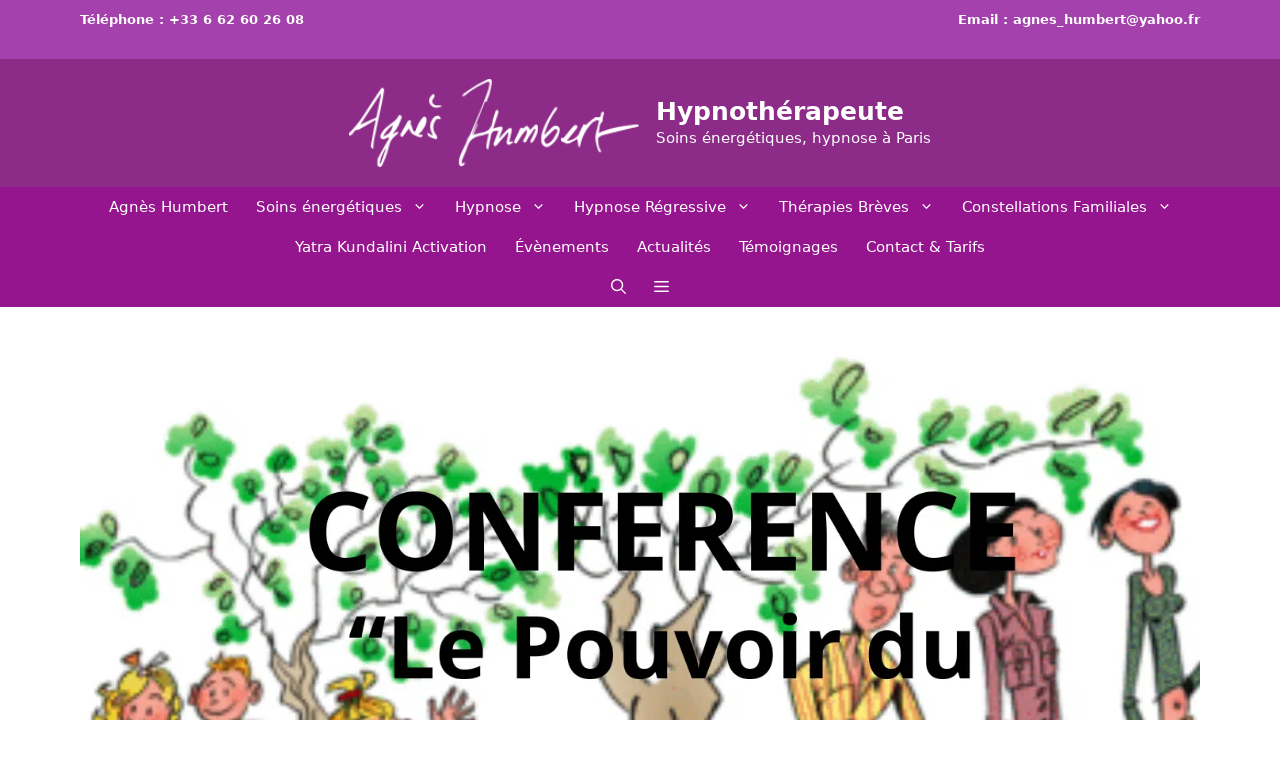

--- FILE ---
content_type: text/html; charset=UTF-8
request_url: https://agnes-humbert.fr/conference-le-pouvoir-du-transgenerationnel-et-les-constellations-familiales-dimanche-9-juin-2024-15h30-a-16h30-salon-naturally-2024-paris/
body_size: 21119
content:
<!DOCTYPE html>
<html lang="fr-FR" prefix="og: https://ogp.me/ns#">
<head>
	<meta charset="UTF-8">
		<style>img:is([sizes="auto" i], [sizes^="auto," i]) { contain-intrinsic-size: 3000px 1500px }</style>
	<meta name="viewport" content="width=device-width, initial-scale=1">
<!-- Optimisation des moteurs de recherche par Rank Math PRO - https://rankmath.com/ -->
<title>CONFÉRENCE : LE POUVOIR DU TRANSGENERATIONNEL ET LES CONSTELLATIONS FAMILIALES - Dimanche 9 Juin 2024 - 15h30 à 16h30 - Salon Naturally 2024 - Paris - Hypnothérapeute</title>
<meta name="description" content="Le Pouvoir du Transgénérationnel et les Constellations Familiales"/>
<meta name="robots" content="follow, index, max-snippet:-1, max-video-preview:-1, max-image-preview:large"/>
<link rel="canonical" href="https://agnes-humbert.fr/conference-le-pouvoir-du-transgenerationnel-et-les-constellations-familiales-dimanche-9-juin-2024-15h30-a-16h30-salon-naturally-2024-paris/" />
<meta property="og:locale" content="fr_FR" />
<meta property="og:type" content="article" />
<meta property="og:title" content="CONFÉRENCE : LE POUVOIR DU TRANSGENERATIONNEL ET LES CONSTELLATIONS FAMILIALES - Dimanche 9 Juin 2024 - 15h30 à 16h30 - Salon Naturally 2024 - Paris - Hypnothérapeute" />
<meta property="og:description" content="Le Pouvoir du Transgénérationnel et les Constellations Familiales" />
<meta property="og:url" content="https://agnes-humbert.fr/conference-le-pouvoir-du-transgenerationnel-et-les-constellations-familiales-dimanche-9-juin-2024-15h30-a-16h30-salon-naturally-2024-paris/" />
<meta property="og:site_name" content="Hypnothérapeute" />
<meta property="article:publisher" content="https://www.facebook.com/AgnesHumbertTherapeute" />
<meta property="article:author" content="https://www.facebook.com/humbert.agnes.3/" />
<meta property="article:tag" content="Constellations Familiales" />
<meta property="article:section" content="evenements" />
<meta property="og:updated_time" content="2024-06-11T11:03:01+02:00" />
<meta property="fb:admins" content="100063546252125" />
<meta property="og:image" content="https://agnes-humbert.fr/wp-content/uploads/2024/04/Confrerence-9-jiuin.png" />
<meta property="og:image:secure_url" content="https://agnes-humbert.fr/wp-content/uploads/2024/04/Confrerence-9-jiuin.png" />
<meta property="og:image:width" content="1414" />
<meta property="og:image:height" content="2000" />
<meta property="og:image:alt" content="Constellations Familiales et le pouvoir du Transgénérationnel" />
<meta property="og:image:type" content="image/png" />
<meta property="article:published_time" content="2024-04-03T21:48:24+02:00" />
<meta property="article:modified_time" content="2024-06-11T11:03:01+02:00" />
<meta name="twitter:card" content="summary_large_image" />
<meta name="twitter:title" content="CONFÉRENCE : LE POUVOIR DU TRANSGENERATIONNEL ET LES CONSTELLATIONS FAMILIALES - Dimanche 9 Juin 2024 - 15h30 à 16h30 - Salon Naturally 2024 - Paris - Hypnothérapeute" />
<meta name="twitter:description" content="Le Pouvoir du Transgénérationnel et les Constellations Familiales" />
<meta name="twitter:site" content="@https://twitter.com/HUMBERTAGNES1" />
<meta name="twitter:creator" content="@https://twitter.com/HUMBERTAGNES1" />
<meta name="twitter:image" content="https://agnes-humbert.fr/wp-content/uploads/2024/04/Confrerence-9-jiuin.png" />
<meta name="twitter:label1" content="Écrit par" />
<meta name="twitter:data1" content="Agnès Humbert" />
<meta name="twitter:label2" content="Temps de lecture" />
<meta name="twitter:data2" content="Moins d’une minute" />
<script type="application/ld+json" class="rank-math-schema-pro">{"@context":"https://schema.org","@graph":[{"@type":["Person","Organization"],"@id":"https://agnes-humbert.fr/#person","name":"Agn\u00e8s Humbert","sameAs":["https://www.facebook.com/AgnesHumbertTherapeute","https://twitter.com/https://twitter.com/HUMBERTAGNES1"],"logo":{"@type":"ImageObject","@id":"https://agnes-humbert.fr/#logo","url":"https://agnes-humbert.fr/wp-content/uploads/2022/03/agnes-humbert-signature-logo-blanc-x1.png","contentUrl":"https://agnes-humbert.fr/wp-content/uploads/2022/03/agnes-humbert-signature-logo-blanc-x1.png","caption":"Hypnoth\u00e9rapeute","inLanguage":"fr-FR","width":"264","height":"81"},"image":{"@type":"ImageObject","@id":"https://agnes-humbert.fr/#logo","url":"https://agnes-humbert.fr/wp-content/uploads/2022/03/agnes-humbert-signature-logo-blanc-x1.png","contentUrl":"https://agnes-humbert.fr/wp-content/uploads/2022/03/agnes-humbert-signature-logo-blanc-x1.png","caption":"Hypnoth\u00e9rapeute","inLanguage":"fr-FR","width":"264","height":"81"}},{"@type":"WebSite","@id":"https://agnes-humbert.fr/#website","url":"https://agnes-humbert.fr","name":"Hypnoth\u00e9rapeute","publisher":{"@id":"https://agnes-humbert.fr/#person"},"inLanguage":"fr-FR"},{"@type":"ImageObject","@id":"https://agnes-humbert.fr/wp-content/uploads/2024/04/Confrerence-9-jiuin.png","url":"https://agnes-humbert.fr/wp-content/uploads/2024/04/Confrerence-9-jiuin.png","width":"1414","height":"2000","caption":"Constellations Familiales et le pouvoir du Transg\u00e9n\u00e9rationnel","inLanguage":"fr-FR"},{"@type":"BreadcrumbList","@id":"https://agnes-humbert.fr/conference-le-pouvoir-du-transgenerationnel-et-les-constellations-familiales-dimanche-9-juin-2024-15h30-a-16h30-salon-naturally-2024-paris/#breadcrumb","itemListElement":[{"@type":"ListItem","position":"1","item":{"@id":"https://agnes-humbert.fr","name":"Accueil"}},{"@type":"ListItem","position":"2","item":{"@id":"https://agnes-humbert.fr/les-evenements/","name":"evenements"}},{"@type":"ListItem","position":"3","item":{"@id":"https://agnes-humbert.fr/conference-le-pouvoir-du-transgenerationnel-et-les-constellations-familiales-dimanche-9-juin-2024-15h30-a-16h30-salon-naturally-2024-paris/","name":"CONF\u00c9RENCE : LE POUVOIR DU TRANSGENERATIONNEL ET LES CONSTELLATIONS FAMILIALES &#8211; Dimanche 9 Juin 2024 &#8211; 15h30 \u00e0 16h30 &#8211; Salon Naturally 2024 &#8211; Paris"}}]},{"@type":"WebPage","@id":"https://agnes-humbert.fr/conference-le-pouvoir-du-transgenerationnel-et-les-constellations-familiales-dimanche-9-juin-2024-15h30-a-16h30-salon-naturally-2024-paris/#webpage","url":"https://agnes-humbert.fr/conference-le-pouvoir-du-transgenerationnel-et-les-constellations-familiales-dimanche-9-juin-2024-15h30-a-16h30-salon-naturally-2024-paris/","name":"CONF\u00c9RENCE : LE POUVOIR DU TRANSGENERATIONNEL ET LES CONSTELLATIONS FAMILIALES - Dimanche 9 Juin 2024 - 15h30 \u00e0 16h30 - Salon Naturally 2024 - Paris - Hypnoth\u00e9rapeute","datePublished":"2024-04-03T21:48:24+02:00","dateModified":"2024-06-11T11:03:01+02:00","isPartOf":{"@id":"https://agnes-humbert.fr/#website"},"primaryImageOfPage":{"@id":"https://agnes-humbert.fr/wp-content/uploads/2024/04/Confrerence-9-jiuin.png"},"inLanguage":"fr-FR","breadcrumb":{"@id":"https://agnes-humbert.fr/conference-le-pouvoir-du-transgenerationnel-et-les-constellations-familiales-dimanche-9-juin-2024-15h30-a-16h30-salon-naturally-2024-paris/#breadcrumb"}},{"@type":"Person","@id":"https://agnes-humbert.fr/author/agneshumbert/","name":"Agn\u00e8s Humbert","url":"https://agnes-humbert.fr/author/agneshumbert/","image":{"@type":"ImageObject","@id":"https://secure.gravatar.com/avatar/8f300f7d3f34a52843a1efac8ce4fb4e07a2128055ac246980168f329337aca1?s=96&amp;d=mm&amp;r=g","url":"https://secure.gravatar.com/avatar/8f300f7d3f34a52843a1efac8ce4fb4e07a2128055ac246980168f329337aca1?s=96&amp;d=mm&amp;r=g","caption":"Agn\u00e8s Humbert","inLanguage":"fr-FR"},"sameAs":["https://agnes-humbert.fr"]},{"@type":"NewsArticle","headline":"CONF\u00c9RENCE : LE POUVOIR DU TRANSGENERATIONNEL ET LES CONSTELLATIONS FAMILIALES - Dimanche 9 Juin 2024 -","datePublished":"2024-04-03T21:48:24+02:00","dateModified":"2024-06-11T11:03:01+02:00","articleSection":"Constellations Familiales, evenements","author":{"@id":"https://agnes-humbert.fr/author/agneshumbert/","name":"Agn\u00e8s Humbert"},"publisher":{"@id":"https://agnes-humbert.fr/#person"},"description":"Le Pouvoir du Transg\u00e9n\u00e9rationnel et les Constellations Familiales","copyrightYear":"2024","copyrightHolder":{"@id":"https://agnes-humbert.fr/#person"},"name":"CONF\u00c9RENCE : LE POUVOIR DU TRANSGENERATIONNEL ET LES CONSTELLATIONS FAMILIALES - Dimanche 9 Juin 2024 -","@id":"https://agnes-humbert.fr/conference-le-pouvoir-du-transgenerationnel-et-les-constellations-familiales-dimanche-9-juin-2024-15h30-a-16h30-salon-naturally-2024-paris/#richSnippet","isPartOf":{"@id":"https://agnes-humbert.fr/conference-le-pouvoir-du-transgenerationnel-et-les-constellations-familiales-dimanche-9-juin-2024-15h30-a-16h30-salon-naturally-2024-paris/#webpage"},"image":{"@id":"https://agnes-humbert.fr/wp-content/uploads/2024/04/Confrerence-9-jiuin.png"},"inLanguage":"fr-FR","mainEntityOfPage":{"@id":"https://agnes-humbert.fr/conference-le-pouvoir-du-transgenerationnel-et-les-constellations-familiales-dimanche-9-juin-2024-15h30-a-16h30-salon-naturally-2024-paris/#webpage"}}]}</script>
<!-- /Extension Rank Math WordPress SEO -->

<link rel='dns-prefetch' href='//www.googletagmanager.com' />
<link rel="alternate" type="application/rss+xml" title="Hypnothérapeute &raquo; Flux" href="https://agnes-humbert.fr/feed/" />
<link rel="alternate" type="application/rss+xml" title="Hypnothérapeute &raquo; Flux des commentaires" href="https://agnes-humbert.fr/comments/feed/" />
<link rel="alternate" type="text/calendar" title="Hypnothérapeute &raquo; Flux iCal" href="https://agnes-humbert.fr/evenements/?ical=1" />
<link rel="alternate" type="application/rss+xml" title="Hypnothérapeute &raquo; CONFÉRENCE : LE POUVOIR DU TRANSGENERATIONNEL ET LES CONSTELLATIONS FAMILIALES &#8211; Dimanche 9 Juin 2024 &#8211; 15h30 à 16h30 &#8211; Salon Naturally 2024 &#8211; Paris Flux des commentaires" href="https://agnes-humbert.fr/conference-le-pouvoir-du-transgenerationnel-et-les-constellations-familiales-dimanche-9-juin-2024-15h30-a-16h30-salon-naturally-2024-paris/feed/" />
<script>
window._wpemojiSettings = {"baseUrl":"https:\/\/s.w.org\/images\/core\/emoji\/16.0.1\/72x72\/","ext":".png","svgUrl":"https:\/\/s.w.org\/images\/core\/emoji\/16.0.1\/svg\/","svgExt":".svg","source":{"concatemoji":"https:\/\/agnes-humbert.fr\/wp-includes\/js\/wp-emoji-release.min.js?ver=6.8.3"}};
/*! This file is auto-generated */
!function(s,n){var o,i,e;function c(e){try{var t={supportTests:e,timestamp:(new Date).valueOf()};sessionStorage.setItem(o,JSON.stringify(t))}catch(e){}}function p(e,t,n){e.clearRect(0,0,e.canvas.width,e.canvas.height),e.fillText(t,0,0);var t=new Uint32Array(e.getImageData(0,0,e.canvas.width,e.canvas.height).data),a=(e.clearRect(0,0,e.canvas.width,e.canvas.height),e.fillText(n,0,0),new Uint32Array(e.getImageData(0,0,e.canvas.width,e.canvas.height).data));return t.every(function(e,t){return e===a[t]})}function u(e,t){e.clearRect(0,0,e.canvas.width,e.canvas.height),e.fillText(t,0,0);for(var n=e.getImageData(16,16,1,1),a=0;a<n.data.length;a++)if(0!==n.data[a])return!1;return!0}function f(e,t,n,a){switch(t){case"flag":return n(e,"\ud83c\udff3\ufe0f\u200d\u26a7\ufe0f","\ud83c\udff3\ufe0f\u200b\u26a7\ufe0f")?!1:!n(e,"\ud83c\udde8\ud83c\uddf6","\ud83c\udde8\u200b\ud83c\uddf6")&&!n(e,"\ud83c\udff4\udb40\udc67\udb40\udc62\udb40\udc65\udb40\udc6e\udb40\udc67\udb40\udc7f","\ud83c\udff4\u200b\udb40\udc67\u200b\udb40\udc62\u200b\udb40\udc65\u200b\udb40\udc6e\u200b\udb40\udc67\u200b\udb40\udc7f");case"emoji":return!a(e,"\ud83e\udedf")}return!1}function g(e,t,n,a){var r="undefined"!=typeof WorkerGlobalScope&&self instanceof WorkerGlobalScope?new OffscreenCanvas(300,150):s.createElement("canvas"),o=r.getContext("2d",{willReadFrequently:!0}),i=(o.textBaseline="top",o.font="600 32px Arial",{});return e.forEach(function(e){i[e]=t(o,e,n,a)}),i}function t(e){var t=s.createElement("script");t.src=e,t.defer=!0,s.head.appendChild(t)}"undefined"!=typeof Promise&&(o="wpEmojiSettingsSupports",i=["flag","emoji"],n.supports={everything:!0,everythingExceptFlag:!0},e=new Promise(function(e){s.addEventListener("DOMContentLoaded",e,{once:!0})}),new Promise(function(t){var n=function(){try{var e=JSON.parse(sessionStorage.getItem(o));if("object"==typeof e&&"number"==typeof e.timestamp&&(new Date).valueOf()<e.timestamp+604800&&"object"==typeof e.supportTests)return e.supportTests}catch(e){}return null}();if(!n){if("undefined"!=typeof Worker&&"undefined"!=typeof OffscreenCanvas&&"undefined"!=typeof URL&&URL.createObjectURL&&"undefined"!=typeof Blob)try{var e="postMessage("+g.toString()+"("+[JSON.stringify(i),f.toString(),p.toString(),u.toString()].join(",")+"));",a=new Blob([e],{type:"text/javascript"}),r=new Worker(URL.createObjectURL(a),{name:"wpTestEmojiSupports"});return void(r.onmessage=function(e){c(n=e.data),r.terminate(),t(n)})}catch(e){}c(n=g(i,f,p,u))}t(n)}).then(function(e){for(var t in e)n.supports[t]=e[t],n.supports.everything=n.supports.everything&&n.supports[t],"flag"!==t&&(n.supports.everythingExceptFlag=n.supports.everythingExceptFlag&&n.supports[t]);n.supports.everythingExceptFlag=n.supports.everythingExceptFlag&&!n.supports.flag,n.DOMReady=!1,n.readyCallback=function(){n.DOMReady=!0}}).then(function(){return e}).then(function(){var e;n.supports.everything||(n.readyCallback(),(e=n.source||{}).concatemoji?t(e.concatemoji):e.wpemoji&&e.twemoji&&(t(e.twemoji),t(e.wpemoji)))}))}((window,document),window._wpemojiSettings);
</script>
<style id='wp-emoji-styles-inline-css'>

	img.wp-smiley, img.emoji {
		display: inline !important;
		border: none !important;
		box-shadow: none !important;
		height: 1em !important;
		width: 1em !important;
		margin: 0 0.07em !important;
		vertical-align: -0.1em !important;
		background: none !important;
		padding: 0 !important;
	}
</style>
<link rel='stylesheet' id='wp-block-library-css' href='https://agnes-humbert.fr/wp-includes/css/dist/block-library/style.min.css?ver=6.8.3' media='all' />
<style id='classic-theme-styles-inline-css'>
/*! This file is auto-generated */
.wp-block-button__link{color:#fff;background-color:#32373c;border-radius:9999px;box-shadow:none;text-decoration:none;padding:calc(.667em + 2px) calc(1.333em + 2px);font-size:1.125em}.wp-block-file__button{background:#32373c;color:#fff;text-decoration:none}
</style>
<style id='global-styles-inline-css'>
:root{--wp--preset--aspect-ratio--square: 1;--wp--preset--aspect-ratio--4-3: 4/3;--wp--preset--aspect-ratio--3-4: 3/4;--wp--preset--aspect-ratio--3-2: 3/2;--wp--preset--aspect-ratio--2-3: 2/3;--wp--preset--aspect-ratio--16-9: 16/9;--wp--preset--aspect-ratio--9-16: 9/16;--wp--preset--color--black: #000000;--wp--preset--color--cyan-bluish-gray: #abb8c3;--wp--preset--color--white: #ffffff;--wp--preset--color--pale-pink: #f78da7;--wp--preset--color--vivid-red: #cf2e2e;--wp--preset--color--luminous-vivid-orange: #ff6900;--wp--preset--color--luminous-vivid-amber: #fcb900;--wp--preset--color--light-green-cyan: #7bdcb5;--wp--preset--color--vivid-green-cyan: #00d084;--wp--preset--color--pale-cyan-blue: #8ed1fc;--wp--preset--color--vivid-cyan-blue: #0693e3;--wp--preset--color--vivid-purple: #9b51e0;--wp--preset--color--contrast: var(--contrast);--wp--preset--color--contrast-2: var(--contrast-2);--wp--preset--color--contrast-3: var(--contrast-3);--wp--preset--color--base: var(--base);--wp--preset--color--base-2: var(--base-2);--wp--preset--color--base-3: var(--base-3);--wp--preset--color--accent: var(--accent);--wp--preset--color--kb-palette-3: #888888;--wp--preset--color--kb-palette-6: #888888;--wp--preset--color--kb-palette-7: #040404;--wp--preset--color--kb-palette-8: #888888;--wp--preset--gradient--vivid-cyan-blue-to-vivid-purple: linear-gradient(135deg,rgba(6,147,227,1) 0%,rgb(155,81,224) 100%);--wp--preset--gradient--light-green-cyan-to-vivid-green-cyan: linear-gradient(135deg,rgb(122,220,180) 0%,rgb(0,208,130) 100%);--wp--preset--gradient--luminous-vivid-amber-to-luminous-vivid-orange: linear-gradient(135deg,rgba(252,185,0,1) 0%,rgba(255,105,0,1) 100%);--wp--preset--gradient--luminous-vivid-orange-to-vivid-red: linear-gradient(135deg,rgba(255,105,0,1) 0%,rgb(207,46,46) 100%);--wp--preset--gradient--very-light-gray-to-cyan-bluish-gray: linear-gradient(135deg,rgb(238,238,238) 0%,rgb(169,184,195) 100%);--wp--preset--gradient--cool-to-warm-spectrum: linear-gradient(135deg,rgb(74,234,220) 0%,rgb(151,120,209) 20%,rgb(207,42,186) 40%,rgb(238,44,130) 60%,rgb(251,105,98) 80%,rgb(254,248,76) 100%);--wp--preset--gradient--blush-light-purple: linear-gradient(135deg,rgb(255,206,236) 0%,rgb(152,150,240) 100%);--wp--preset--gradient--blush-bordeaux: linear-gradient(135deg,rgb(254,205,165) 0%,rgb(254,45,45) 50%,rgb(107,0,62) 100%);--wp--preset--gradient--luminous-dusk: linear-gradient(135deg,rgb(255,203,112) 0%,rgb(199,81,192) 50%,rgb(65,88,208) 100%);--wp--preset--gradient--pale-ocean: linear-gradient(135deg,rgb(255,245,203) 0%,rgb(182,227,212) 50%,rgb(51,167,181) 100%);--wp--preset--gradient--electric-grass: linear-gradient(135deg,rgb(202,248,128) 0%,rgb(113,206,126) 100%);--wp--preset--gradient--midnight: linear-gradient(135deg,rgb(2,3,129) 0%,rgb(40,116,252) 100%);--wp--preset--font-size--small: 13px;--wp--preset--font-size--medium: 20px;--wp--preset--font-size--large: 36px;--wp--preset--font-size--x-large: 42px;--wp--preset--spacing--20: 0.44rem;--wp--preset--spacing--30: 0.67rem;--wp--preset--spacing--40: 1rem;--wp--preset--spacing--50: 1.5rem;--wp--preset--spacing--60: 2.25rem;--wp--preset--spacing--70: 3.38rem;--wp--preset--spacing--80: 5.06rem;--wp--preset--shadow--natural: 6px 6px 9px rgba(0, 0, 0, 0.2);--wp--preset--shadow--deep: 12px 12px 50px rgba(0, 0, 0, 0.4);--wp--preset--shadow--sharp: 6px 6px 0px rgba(0, 0, 0, 0.2);--wp--preset--shadow--outlined: 6px 6px 0px -3px rgba(255, 255, 255, 1), 6px 6px rgba(0, 0, 0, 1);--wp--preset--shadow--crisp: 6px 6px 0px rgba(0, 0, 0, 1);}:where(.is-layout-flex){gap: 0.5em;}:where(.is-layout-grid){gap: 0.5em;}body .is-layout-flex{display: flex;}.is-layout-flex{flex-wrap: wrap;align-items: center;}.is-layout-flex > :is(*, div){margin: 0;}body .is-layout-grid{display: grid;}.is-layout-grid > :is(*, div){margin: 0;}:where(.wp-block-columns.is-layout-flex){gap: 2em;}:where(.wp-block-columns.is-layout-grid){gap: 2em;}:where(.wp-block-post-template.is-layout-flex){gap: 1.25em;}:where(.wp-block-post-template.is-layout-grid){gap: 1.25em;}.has-black-color{color: var(--wp--preset--color--black) !important;}.has-cyan-bluish-gray-color{color: var(--wp--preset--color--cyan-bluish-gray) !important;}.has-white-color{color: var(--wp--preset--color--white) !important;}.has-pale-pink-color{color: var(--wp--preset--color--pale-pink) !important;}.has-vivid-red-color{color: var(--wp--preset--color--vivid-red) !important;}.has-luminous-vivid-orange-color{color: var(--wp--preset--color--luminous-vivid-orange) !important;}.has-luminous-vivid-amber-color{color: var(--wp--preset--color--luminous-vivid-amber) !important;}.has-light-green-cyan-color{color: var(--wp--preset--color--light-green-cyan) !important;}.has-vivid-green-cyan-color{color: var(--wp--preset--color--vivid-green-cyan) !important;}.has-pale-cyan-blue-color{color: var(--wp--preset--color--pale-cyan-blue) !important;}.has-vivid-cyan-blue-color{color: var(--wp--preset--color--vivid-cyan-blue) !important;}.has-vivid-purple-color{color: var(--wp--preset--color--vivid-purple) !important;}.has-black-background-color{background-color: var(--wp--preset--color--black) !important;}.has-cyan-bluish-gray-background-color{background-color: var(--wp--preset--color--cyan-bluish-gray) !important;}.has-white-background-color{background-color: var(--wp--preset--color--white) !important;}.has-pale-pink-background-color{background-color: var(--wp--preset--color--pale-pink) !important;}.has-vivid-red-background-color{background-color: var(--wp--preset--color--vivid-red) !important;}.has-luminous-vivid-orange-background-color{background-color: var(--wp--preset--color--luminous-vivid-orange) !important;}.has-luminous-vivid-amber-background-color{background-color: var(--wp--preset--color--luminous-vivid-amber) !important;}.has-light-green-cyan-background-color{background-color: var(--wp--preset--color--light-green-cyan) !important;}.has-vivid-green-cyan-background-color{background-color: var(--wp--preset--color--vivid-green-cyan) !important;}.has-pale-cyan-blue-background-color{background-color: var(--wp--preset--color--pale-cyan-blue) !important;}.has-vivid-cyan-blue-background-color{background-color: var(--wp--preset--color--vivid-cyan-blue) !important;}.has-vivid-purple-background-color{background-color: var(--wp--preset--color--vivid-purple) !important;}.has-black-border-color{border-color: var(--wp--preset--color--black) !important;}.has-cyan-bluish-gray-border-color{border-color: var(--wp--preset--color--cyan-bluish-gray) !important;}.has-white-border-color{border-color: var(--wp--preset--color--white) !important;}.has-pale-pink-border-color{border-color: var(--wp--preset--color--pale-pink) !important;}.has-vivid-red-border-color{border-color: var(--wp--preset--color--vivid-red) !important;}.has-luminous-vivid-orange-border-color{border-color: var(--wp--preset--color--luminous-vivid-orange) !important;}.has-luminous-vivid-amber-border-color{border-color: var(--wp--preset--color--luminous-vivid-amber) !important;}.has-light-green-cyan-border-color{border-color: var(--wp--preset--color--light-green-cyan) !important;}.has-vivid-green-cyan-border-color{border-color: var(--wp--preset--color--vivid-green-cyan) !important;}.has-pale-cyan-blue-border-color{border-color: var(--wp--preset--color--pale-cyan-blue) !important;}.has-vivid-cyan-blue-border-color{border-color: var(--wp--preset--color--vivid-cyan-blue) !important;}.has-vivid-purple-border-color{border-color: var(--wp--preset--color--vivid-purple) !important;}.has-vivid-cyan-blue-to-vivid-purple-gradient-background{background: var(--wp--preset--gradient--vivid-cyan-blue-to-vivid-purple) !important;}.has-light-green-cyan-to-vivid-green-cyan-gradient-background{background: var(--wp--preset--gradient--light-green-cyan-to-vivid-green-cyan) !important;}.has-luminous-vivid-amber-to-luminous-vivid-orange-gradient-background{background: var(--wp--preset--gradient--luminous-vivid-amber-to-luminous-vivid-orange) !important;}.has-luminous-vivid-orange-to-vivid-red-gradient-background{background: var(--wp--preset--gradient--luminous-vivid-orange-to-vivid-red) !important;}.has-very-light-gray-to-cyan-bluish-gray-gradient-background{background: var(--wp--preset--gradient--very-light-gray-to-cyan-bluish-gray) !important;}.has-cool-to-warm-spectrum-gradient-background{background: var(--wp--preset--gradient--cool-to-warm-spectrum) !important;}.has-blush-light-purple-gradient-background{background: var(--wp--preset--gradient--blush-light-purple) !important;}.has-blush-bordeaux-gradient-background{background: var(--wp--preset--gradient--blush-bordeaux) !important;}.has-luminous-dusk-gradient-background{background: var(--wp--preset--gradient--luminous-dusk) !important;}.has-pale-ocean-gradient-background{background: var(--wp--preset--gradient--pale-ocean) !important;}.has-electric-grass-gradient-background{background: var(--wp--preset--gradient--electric-grass) !important;}.has-midnight-gradient-background{background: var(--wp--preset--gradient--midnight) !important;}.has-small-font-size{font-size: var(--wp--preset--font-size--small) !important;}.has-medium-font-size{font-size: var(--wp--preset--font-size--medium) !important;}.has-large-font-size{font-size: var(--wp--preset--font-size--large) !important;}.has-x-large-font-size{font-size: var(--wp--preset--font-size--x-large) !important;}
:where(.wp-block-post-template.is-layout-flex){gap: 1.25em;}:where(.wp-block-post-template.is-layout-grid){gap: 1.25em;}
:where(.wp-block-columns.is-layout-flex){gap: 2em;}:where(.wp-block-columns.is-layout-grid){gap: 2em;}
:root :where(.wp-block-pullquote){font-size: 1.5em;line-height: 1.6;}
</style>
<link rel='stylesheet' id='contact-form-7-css' href='https://agnes-humbert.fr/wp-content/plugins/contact-form-7/includes/css/styles.css?ver=6.1.3' media='all' />
<link rel='stylesheet' id='gdpr-css' href='https://agnes-humbert.fr/wp-content/plugins/gdpr/dist/css/public.css?ver=2.1.2' media='all' />
<link rel='stylesheet' id='grw-public-main-css-css' href='https://agnes-humbert.fr/wp-content/plugins/widget-google-reviews/assets/css/public-main.css?ver=6.7' media='all' />
<link rel='stylesheet' id='generate-comments-css' href='https://agnes-humbert.fr/wp-content/themes/generatepress/assets/css/components/comments.min.css?ver=3.6.0' media='all' />
<link rel='stylesheet' id='generate-widget-areas-css' href='https://agnes-humbert.fr/wp-content/themes/generatepress/assets/css/components/widget-areas.min.css?ver=3.6.0' media='all' />
<link rel='stylesheet' id='generate-style-css' href='https://agnes-humbert.fr/wp-content/themes/generatepress/assets/css/main.min.css?ver=3.6.0' media='all' />
<style id='generate-style-inline-css'>
body{background-color:#ffffff;color:var(--contrast);}a{color:var(--accent);}a:hover, a:focus{text-decoration:underline;}.entry-title a, .site-branding a, a.button, .wp-block-button__link, .main-navigation a{text-decoration:none;}a:hover, a:focus, a:active{color:var(--contrast);}.wp-block-group__inner-container{max-width:1200px;margin-left:auto;margin-right:auto;}.site-header .header-image{width:290px;}.navigation-search{position:absolute;left:-99999px;pointer-events:none;visibility:hidden;z-index:20;width:100%;top:0;transition:opacity 100ms ease-in-out;opacity:0;}.navigation-search.nav-search-active{left:0;right:0;pointer-events:auto;visibility:visible;opacity:1;}.navigation-search input[type="search"]{outline:0;border:0;vertical-align:bottom;line-height:1;opacity:0.9;width:100%;z-index:20;border-radius:0;-webkit-appearance:none;height:60px;}.navigation-search input::-ms-clear{display:none;width:0;height:0;}.navigation-search input::-ms-reveal{display:none;width:0;height:0;}.navigation-search input::-webkit-search-decoration, .navigation-search input::-webkit-search-cancel-button, .navigation-search input::-webkit-search-results-button, .navigation-search input::-webkit-search-results-decoration{display:none;}.gen-sidebar-nav .navigation-search{top:auto;bottom:0;}:root{--contrast:#222222;--contrast-2:#575760;--contrast-3:#ffffff;--base:#f0f0f0;--base-2:#f7f8f9;--base-3:#ffffff;--accent:#1e73be;}:root .has-contrast-color{color:var(--contrast);}:root .has-contrast-background-color{background-color:var(--contrast);}:root .has-contrast-2-color{color:var(--contrast-2);}:root .has-contrast-2-background-color{background-color:var(--contrast-2);}:root .has-contrast-3-color{color:var(--contrast-3);}:root .has-contrast-3-background-color{background-color:var(--contrast-3);}:root .has-base-color{color:var(--base);}:root .has-base-background-color{background-color:var(--base);}:root .has-base-2-color{color:var(--base-2);}:root .has-base-2-background-color{background-color:var(--base-2);}:root .has-base-3-color{color:var(--base-3);}:root .has-base-3-background-color{background-color:var(--base-3);}:root .has-accent-color{color:var(--accent);}:root .has-accent-background-color{background-color:var(--accent);}.top-bar{background-color:#a541ac;color:#ffffff;}.top-bar a{color:#ffffff;}.top-bar a:hover{color:#2637c8;}.site-header{background-color:rgba(124,12,119,0.87);color:#ffffff;}.site-header a{color:#ffffff;}.site-header a:hover{color:#ffffff;}.main-title a,.main-title a:hover{color:#ffffff;}.site-description{color:#ffffff;}.main-navigation,.main-navigation ul ul{background-color:#94158d;}.main-navigation .main-nav ul li a, .main-navigation .menu-toggle, .main-navigation .menu-bar-items{color:#ffffff;}.main-navigation .main-nav ul li:not([class*="current-menu-"]):hover > a, .main-navigation .main-nav ul li:not([class*="current-menu-"]):focus > a, .main-navigation .main-nav ul li.sfHover:not([class*="current-menu-"]) > a, .main-navigation .menu-bar-item:hover > a, .main-navigation .menu-bar-item.sfHover > a{color:#ffffff;background-color:#64085f;}button.menu-toggle:hover,button.menu-toggle:focus{color:#ffffff;}.main-navigation .main-nav ul li[class*="current-menu-"] > a{color:#ffffff;background-color:#891083;}.navigation-search input[type="search"],.navigation-search input[type="search"]:active, .navigation-search input[type="search"]:focus, .main-navigation .main-nav ul li.search-item.active > a, .main-navigation .menu-bar-items .search-item.active > a{color:#ffffff;background-color:#64085f;}.main-navigation ul ul{background-color:var(--base-3);}.main-navigation .main-nav ul ul li a{color:#650760;}.main-navigation .main-nav ul ul li:not([class*="current-menu-"]):hover > a,.main-navigation .main-nav ul ul li:not([class*="current-menu-"]):focus > a, .main-navigation .main-nav ul ul li.sfHover:not([class*="current-menu-"]) > a{color:#650760;background-color:var(--base-3);}.main-navigation .main-nav ul ul li[class*="current-menu-"] > a{color:#650760;background-color:var(--base-3);}.separate-containers .inside-article, .separate-containers .comments-area, .separate-containers .page-header, .one-container .container, .separate-containers .paging-navigation, .inside-page-header{background-color:var(--base-3);}.inside-article a,.paging-navigation a,.comments-area a,.page-header a{color:#7c0d66;}.entry-title a{color:var(--contrast);}.entry-title a:hover{color:var(--contrast-2);}.entry-meta{color:var(--contrast-2);}.sidebar .widget{color:#0e0e0e;background-color:var(--base-3);}.sidebar .widget a{color:var(--contrast);}.sidebar .widget a:hover{color:var(--contrast);}.sidebar .widget .widget-title{color:#161616;}.footer-widgets{color:#0b0a0a;background-color:var(--base-3);}.footer-widgets a{color:#ffffff;}.site-info{color:var(--base-3);background-color:rgba(166,94,94,0.76);}.site-info a{color:#000000;}input[type="text"],input[type="email"],input[type="url"],input[type="password"],input[type="search"],input[type="tel"],input[type="number"],textarea,select{color:var(--contrast);background-color:var(--base-2);border-color:var(--base);}input[type="text"]:focus,input[type="email"]:focus,input[type="url"]:focus,input[type="password"]:focus,input[type="search"]:focus,input[type="tel"]:focus,input[type="number"]:focus,textarea:focus,select:focus{color:var(--contrast);background-color:var(--base-2);border-color:var(--contrast-3);}button,html input[type="button"],input[type="reset"],input[type="submit"],a.button,a.wp-block-button__link:not(.has-background){color:#ffffff;background-color:#55555e;}button:hover,html input[type="button"]:hover,input[type="reset"]:hover,input[type="submit"]:hover,a.button:hover,button:focus,html input[type="button"]:focus,input[type="reset"]:focus,input[type="submit"]:focus,a.button:focus,a.wp-block-button__link:not(.has-background):active,a.wp-block-button__link:not(.has-background):focus,a.wp-block-button__link:not(.has-background):hover{color:#ffffff;background-color:#3f4047;}a.generate-back-to-top{background-color:rgba( 0,0,0,0.4 );color:#ffffff;}a.generate-back-to-top:hover,a.generate-back-to-top:focus{background-color:rgba( 0,0,0,0.6 );color:#ffffff;}:root{--gp-search-modal-bg-color:var(--base-3);--gp-search-modal-text-color:var(--contrast);--gp-search-modal-overlay-bg-color:rgba(0,0,0,0.2);}@media (max-width: 725px){.main-navigation .menu-bar-item:hover > a, .main-navigation .menu-bar-item.sfHover > a{background:none;color:#ffffff;}}.nav-below-header .main-navigation .inside-navigation.grid-container, .nav-above-header .main-navigation .inside-navigation.grid-container{padding:0px 26px 0px 26px;}.site-main .wp-block-group__inner-container{padding:40px;}.separate-containers .paging-navigation{padding-top:20px;padding-bottom:20px;}.entry-content .alignwide, body:not(.no-sidebar) .entry-content .alignfull{margin-left:-40px;width:calc(100% + 80px);max-width:calc(100% + 80px);}.sidebar .widget, .page-header, .widget-area .main-navigation, .site-main > *{margin-bottom:4px;}.separate-containers .site-main{margin:4px;}.both-right .inside-left-sidebar,.both-left .inside-left-sidebar{margin-right:2px;}.both-right .inside-right-sidebar,.both-left .inside-right-sidebar{margin-left:2px;}.separate-containers .featured-image{margin-top:4px;}.separate-containers .inside-right-sidebar, .separate-containers .inside-left-sidebar{margin-top:4px;margin-bottom:4px;}.main-navigation .main-nav ul li a,.menu-toggle,.main-navigation .menu-bar-item > a{padding-left:14px;padding-right:14px;line-height:40px;}.main-navigation .main-nav ul ul li a{padding:9px 14px 9px 14px;}.navigation-search input[type="search"]{height:40px;}.rtl .menu-item-has-children .dropdown-menu-toggle{padding-left:14px;}.menu-item-has-children .dropdown-menu-toggle{padding-right:14px;}.menu-item-has-children ul .dropdown-menu-toggle{padding-top:9px;padding-bottom:9px;margin-top:-9px;}.rtl .main-navigation .main-nav ul li.menu-item-has-children > a{padding-right:14px;}@media (max-width:768px){.separate-containers .inside-article, .separate-containers .comments-area, .separate-containers .page-header, .separate-containers .paging-navigation, .one-container .site-content, .inside-page-header{padding:30px;}.site-main .wp-block-group__inner-container{padding:30px;}.inside-top-bar{padding-right:30px;padding-left:30px;}.inside-header{padding-right:30px;padding-left:30px;}.widget-area .widget{padding-top:30px;padding-right:30px;padding-bottom:30px;padding-left:30px;}.footer-widgets-container{padding-top:30px;padding-right:30px;padding-bottom:30px;padding-left:30px;}.inside-site-info{padding-right:30px;padding-left:30px;}.entry-content .alignwide, body:not(.no-sidebar) .entry-content .alignfull{margin-left:-30px;width:calc(100% + 60px);max-width:calc(100% + 60px);}.one-container .site-main .paging-navigation{margin-bottom:4px;}}/* End cached CSS */.is-right-sidebar{width:30%;}.is-left-sidebar{width:30%;}.site-content .content-area{width:100%;}@media (max-width: 725px){.main-navigation .menu-toggle,.sidebar-nav-mobile:not(#sticky-placeholder){display:block;}.main-navigation ul,.gen-sidebar-nav,.main-navigation:not(.slideout-navigation):not(.toggled) .main-nav > ul,.has-inline-mobile-toggle #site-navigation .inside-navigation > *:not(.navigation-search):not(.main-nav){display:none;}.nav-align-right .inside-navigation,.nav-align-center .inside-navigation{justify-content:space-between;}}
.dynamic-author-image-rounded{border-radius:100%;}.dynamic-featured-image, .dynamic-author-image{vertical-align:middle;}.one-container.blog .dynamic-content-template:not(:last-child), .one-container.archive .dynamic-content-template:not(:last-child){padding-bottom:0px;}.dynamic-entry-excerpt > p:last-child{margin-bottom:0px;}
.main-navigation .main-nav ul li a,.menu-toggle,.main-navigation .menu-bar-item > a{transition: line-height 300ms ease}.main-navigation.toggled .main-nav > ul{background-color: #94158d}.sticky-enabled .gen-sidebar-nav.is_stuck .main-navigation {margin-bottom: 0px;}.sticky-enabled .gen-sidebar-nav.is_stuck {z-index: 500;}.sticky-enabled .main-navigation.is_stuck {box-shadow: 0 2px 2px -2px rgba(0, 0, 0, .2);}.navigation-stick:not(.gen-sidebar-nav) {left: 0;right: 0;width: 100% !important;}.both-sticky-menu .main-navigation:not(#mobile-header).toggled .main-nav > ul,.mobile-sticky-menu .main-navigation:not(#mobile-header).toggled .main-nav > ul,.mobile-header-sticky #mobile-header.toggled .main-nav > ul {position: absolute;left: 0;right: 0;z-index: 999;}.nav-float-right .navigation-stick {width: 100% !important;left: 0;}.nav-float-right .navigation-stick .navigation-branding {margin-right: auto;}.main-navigation.has-sticky-branding:not(.grid-container) .inside-navigation:not(.grid-container) .navigation-branding{margin-left: 10px;}.main-navigation.navigation-stick.has-sticky-branding .inside-navigation.grid-container{padding-left:40px;padding-right:40px;}@media (max-width:768px){.main-navigation.navigation-stick.has-sticky-branding .inside-navigation.grid-container{padding-left:0;padding-right:0;}}
</style>
<link rel='stylesheet' id='generate-blog-images-css' href='https://agnes-humbert.fr/wp-content/plugins/gp-premium/blog/functions/css/featured-images.min.css?ver=2.5.5' media='all' />
<style id='kadence-blocks-global-variables-inline-css'>
:root {--global-kb-font-size-sm:clamp(0.8rem, 0.73rem + 0.217vw, 0.9rem);--global-kb-font-size-md:clamp(1.1rem, 0.995rem + 0.326vw, 1.25rem);--global-kb-font-size-lg:clamp(1.75rem, 1.576rem + 0.543vw, 2rem);--global-kb-font-size-xl:clamp(2.25rem, 1.728rem + 1.63vw, 3rem);--global-kb-font-size-xxl:clamp(2.5rem, 1.456rem + 3.26vw, 4rem);--global-kb-font-size-xxxl:clamp(2.75rem, 0.489rem + 7.065vw, 6rem);}:root {--global-palette1: #3182CE;--global-palette2: #2B6CB0;--global-palette3: #1A202C;--global-palette4: #2D3748;--global-palette5: #4A5568;--global-palette6: #718096;--global-palette7: #EDF2F7;--global-palette8: #F7FAFC;--global-palette9: #ffffff;}
</style>
<link rel='stylesheet' id='generate-offside-css' href='https://agnes-humbert.fr/wp-content/plugins/gp-premium/menu-plus/functions/css/offside.min.css?ver=2.5.5' media='all' />
<style id='generate-offside-inline-css'>
:root{--gp-slideout-width:265px;}.slideout-navigation.main-navigation{background-color:var(--base-2);}.slideout-navigation.main-navigation .main-nav ul li a{color:var(--contrast-2);}.slideout-navigation.main-navigation ul ul{background-color:var(--contrast-3);}.slideout-navigation.main-navigation .main-nav ul ul li a{color:var(--contrast-2);}.slideout-navigation.main-navigation .main-nav ul li:not([class*="current-menu-"]):hover > a, .slideout-navigation.main-navigation .main-nav ul li:not([class*="current-menu-"]):focus > a, .slideout-navigation.main-navigation .main-nav ul li.sfHover:not([class*="current-menu-"]) > a{color:var(--contrast-3);background-color:var(--contrast-2);}.slideout-navigation.main-navigation .main-nav ul ul li:not([class*="current-menu-"]):hover > a, .slideout-navigation.main-navigation .main-nav ul ul li:not([class*="current-menu-"]):focus > a, .slideout-navigation.main-navigation .main-nav ul ul li.sfHover:not([class*="current-menu-"]) > a{color:var(--contrast);background-color:var(--contrast-3);}.slideout-navigation.main-navigation .main-nav ul li[class*="current-menu-"] > a{color:var(--contrast-3);background-color:var(--contrast-2);}.slideout-navigation.main-navigation .main-nav ul ul li[class*="current-menu-"] > a{color:var(--contrast-3);background-color:var(--contrast-3);}.slideout-navigation, .slideout-navigation a{color:var(--contrast-2);}.slideout-navigation button.slideout-exit{color:var(--contrast-2);padding-left:14px;padding-right:14px;}.slide-opened nav.toggled .menu-toggle:before{display:none;}@media (max-width: 725px){.menu-bar-item.slideout-toggle{display:none;}}
</style>
<link rel='stylesheet' id='generate-navigation-branding-css' href='https://agnes-humbert.fr/wp-content/plugins/gp-premium/menu-plus/functions/css/navigation-branding-flex.min.css?ver=2.5.5' media='all' />
<style id='generate-navigation-branding-inline-css'>
@media (max-width: 725px){.site-header, #site-navigation, #sticky-navigation{display:none !important;opacity:0.0;}#mobile-header{display:block !important;width:100% !important;}#mobile-header .main-nav > ul{display:none;}#mobile-header.toggled .main-nav > ul, #mobile-header .menu-toggle, #mobile-header .mobile-bar-items{display:block;}#mobile-header .main-nav{-ms-flex:0 0 100%;flex:0 0 100%;-webkit-box-ordinal-group:5;-ms-flex-order:4;order:4;}}.main-navigation.has-branding .inside-navigation.grid-container, .main-navigation.has-branding.grid-container .inside-navigation:not(.grid-container){padding:0px 40px 0px 40px;}.main-navigation.has-branding:not(.grid-container) .inside-navigation:not(.grid-container) .navigation-branding{margin-left:10px;}.navigation-branding img, .site-logo.mobile-header-logo img{height:40px;width:auto;}.navigation-branding .main-title{line-height:40px;}@media (max-width: 725px){.main-navigation.has-branding.nav-align-center .menu-bar-items, .main-navigation.has-sticky-branding.navigation-stick.nav-align-center .menu-bar-items{margin-left:auto;}.navigation-branding{margin-right:auto;margin-left:10px;}.navigation-branding .main-title, .mobile-header-navigation .site-logo{margin-left:10px;}.main-navigation.has-branding .inside-navigation.grid-container{padding:0px;}}
</style>
<link rel='stylesheet' id='codepress-foundation-css' href='https://agnes-humbert.fr/wp-content/plugins/advanced-content-viewer-pro/css/foundation.css?ver=6.8.3' media='all' />
<link rel='stylesheet' id='wpucv-style-css' href='https://agnes-humbert.fr/wp-content/plugins/advanced-content-viewer-pro/css/style.css?ver=1.1' media='all' />
<link rel='stylesheet' id='owl-carousel-css' href='https://agnes-humbert.fr/wp-content/plugins/advanced-content-viewer-pro/css/owl.carousel.min.css?ver=6.8.3' media='all' />
<link rel='stylesheet' id='owl-carousel-theme-css' href='https://agnes-humbert.fr/wp-content/plugins/advanced-content-viewer-pro/css/owl.theme.default.min.css?ver=6.8.3' media='all' />
<link rel='stylesheet' id='font-awesome-css' href='https://agnes-humbert.fr/wp-content/plugins/advanced-content-viewer-pro/fonts/font-awesome/css/font-awesome.min.css?ver=4.7.0' media='all' />
		<script>
		"use strict";
			var wpucv_admin_url = 'https://agnes-humbert.fr/wp-admin/admin-ajax.php';
		</script>
				<script>
		"use strict";
			var wpucv_admin_url = 'https://agnes-humbert.fr/wp-admin/admin-ajax.php';
		</script>
		<style id="kadence_blocks_palette_css">:root .has-kb-palette-3-color{color:#888888}:root .has-kb-palette-3-background-color{background-color:#888888}:root .has-kb-palette-6-color{color:#888888}:root .has-kb-palette-6-background-color{background-color:#888888}:root .has-kb-palette-7-color{color:#040404}:root .has-kb-palette-7-background-color{background-color:#040404}:root .has-kb-palette-8-color{color:#888888}:root .has-kb-palette-8-background-color{background-color:#888888}</style><script src="https://agnes-humbert.fr/wp-includes/js/jquery/jquery.min.js?ver=3.7.1" id="jquery-core-js"></script>
<script src="https://agnes-humbert.fr/wp-includes/js/jquery/jquery-migrate.min.js?ver=3.4.1" id="jquery-migrate-js"></script>
<script id="gdpr-js-extra">
var GDPR = {"ajaxurl":"https:\/\/agnes-humbert.fr\/wp-admin\/admin-ajax.php","logouturl":"","i18n":{"aborting":"Abandonner","logging_out":"Vous \u00eates d\u00e9connect\u00e9.","continue":"Continuer","cancel":"Annuler","ok":"OK","close_account":"Fermer votre compte\u00a0?","close_account_warning":"Votre compte sera ferm\u00e9 et toutes les donn\u00e9es seront d\u00e9finitivement supprim\u00e9es et ne pourront pas \u00eatre r\u00e9cup\u00e9r\u00e9es. Confirmez-vous\u00a0?","are_you_sure":"Confirmez-vous\u00a0?","policy_disagree":"En n\u2019\u00e9tant pas d\u2019accord, vous n\u2019aurez plus acc\u00e8s \u00e0 notre site et serez d\u00e9connect\u00e9."},"is_user_logged_in":"","refresh":"1"};
</script>
<script src="https://agnes-humbert.fr/wp-content/plugins/gdpr/dist/js/public.js?ver=2.1.2" id="gdpr-js"></script>
<script defer="defer" src="https://agnes-humbert.fr/wp-content/plugins/widget-google-reviews/assets/js/public-main.js?ver=6.7" id="grw-public-main-js-js"></script>

<!-- Extrait de code de la balise Google (gtag.js) ajouté par Site Kit -->
<!-- Extrait Google Analytics ajouté par Site Kit -->
<script src="https://www.googletagmanager.com/gtag/js?id=GT-NMLQHSB" id="google_gtagjs-js" async></script>
<script id="google_gtagjs-js-after">
window.dataLayer = window.dataLayer || [];function gtag(){dataLayer.push(arguments);}
gtag("set","linker",{"domains":["agnes-humbert.fr"]});
gtag("js", new Date());
gtag("set", "developer_id.dZTNiMT", true);
gtag("config", "GT-NMLQHSB");
</script>
<script src="https://agnes-humbert.fr/wp-content/plugins/advanced-content-viewer-pro/js/js.js?ver=6.8.3" id="wpucv-js-js"></script>
<link rel="https://api.w.org/" href="https://agnes-humbert.fr/wp-json/" /><link rel="alternate" title="JSON" type="application/json" href="https://agnes-humbert.fr/wp-json/wp/v2/posts/4305" /><link rel="EditURI" type="application/rsd+xml" title="RSD" href="https://agnes-humbert.fr/xmlrpc.php?rsd" />
<meta name="generator" content="WordPress 6.8.3" />
<link rel='shortlink' href='https://agnes-humbert.fr/?p=4305' />
<link rel="alternate" title="oEmbed (JSON)" type="application/json+oembed" href="https://agnes-humbert.fr/wp-json/oembed/1.0/embed?url=https%3A%2F%2Fagnes-humbert.fr%2Fconference-le-pouvoir-du-transgenerationnel-et-les-constellations-familiales-dimanche-9-juin-2024-15h30-a-16h30-salon-naturally-2024-paris%2F" />
<link rel="alternate" title="oEmbed (XML)" type="text/xml+oembed" href="https://agnes-humbert.fr/wp-json/oembed/1.0/embed?url=https%3A%2F%2Fagnes-humbert.fr%2Fconference-le-pouvoir-du-transgenerationnel-et-les-constellations-familiales-dimanche-9-juin-2024-15h30-a-16h30-salon-naturally-2024-paris%2F&#038;format=xml" />
<meta name="generator" content="Site Kit by Google 1.166.0" /><meta name="tec-api-version" content="v1"><meta name="tec-api-origin" content="https://agnes-humbert.fr"><link rel="alternate" href="https://agnes-humbert.fr/wp-json/tribe/events/v1/" /><link rel="pingback" href="https://agnes-humbert.fr/xmlrpc.php">

<!-- Balises Meta Google AdSense ajoutées par Site Kit -->
<meta name="google-adsense-platform-account" content="ca-host-pub-2644536267352236">
<meta name="google-adsense-platform-domain" content="sitekit.withgoogle.com">
<!-- Fin des balises Meta End Google AdSense ajoutées par Site Kit -->
<link rel="icon" href="https://agnes-humbert.fr/wp-content/uploads/2022/03/ico-150x150.png" sizes="32x32" />
<link rel="icon" href="https://agnes-humbert.fr/wp-content/uploads/2022/03/ico-300x300.png" sizes="192x192" />
<link rel="apple-touch-icon" href="https://agnes-humbert.fr/wp-content/uploads/2022/03/ico-300x300.png" />
<meta name="msapplication-TileImage" content="https://agnes-humbert.fr/wp-content/uploads/2022/03/ico-300x300.png" />
</head>

<body class="wp-singular post-template-default single single-post postid-4305 single-format-standard wp-custom-logo wp-embed-responsive wp-theme-generatepress post-image-above-header post-image-aligned-center slideout-enabled slideout-both sticky-menu-no-transition sticky-enabled both-sticky-menu mobile-header tribe-no-js page-template-generatepress no-sidebar nav-below-header separate-containers nav-search-enabled header-aligned-center dropdown-hover featured-image-active" itemtype="https://schema.org/Blog" itemscope>
	<a class="screen-reader-text skip-link" href="#content" title="Aller au contenu">Aller au contenu</a>		<div class="top-bar top-bar-align-right">
			<div class="inside-top-bar grid-container">
				<aside id="block-16" class="widget inner-padding widget_block widget_text">
<p class="has-text-align-center"><strong>Email :  <a href="mailto:agnes_humbert@yahoo.fr">agnes_humbert@yahoo.fr</a> </strong></p>
</aside><aside id="block-17" class="widget inner-padding widget_block widget_text">
<p class="has-text-align-center"><strong>Téléphone : <a href="tel:+33662602608">+33 6 62 60 26 08</a> </strong></p>
</aside>			</div>
		</div>
				<header class="site-header" id="masthead" aria-label="Site"  itemtype="https://schema.org/WPHeader" itemscope>
			<div class="inside-header">
				<div class="site-branding-container"><div class="site-logo">
					<a href="https://agnes-humbert.fr/" rel="home">
						<img  class="header-image is-logo-image" alt="Hypnothérapeute" src="https://agnes-humbert.fr/wp-content/uploads/2022/03/agnes-humbert-signature-logo-blanc-x1.png" width="264" height="81" />
					</a>
				</div><div class="site-branding">
						<p class="main-title" itemprop="headline">
					<a href="https://agnes-humbert.fr/" rel="home">Hypnothérapeute</a>
				</p>
						<p class="site-description" itemprop="description">Soins énergétiques, hypnose à Paris</p>
					</div></div>			</div>
		</header>
				<nav id="mobile-header" itemtype="https://schema.org/SiteNavigationElement" itemscope class="main-navigation mobile-header-navigation has-menu-bar-items">
			<div class="inside-navigation grid-container grid-parent">
				<form method="get" class="search-form navigation-search" action="https://agnes-humbert.fr/">
					<input type="search" class="search-field" value="" name="s" title="Chercher" />
				</form>					<button class="menu-toggle" aria-controls="mobile-menu" aria-expanded="false">
						<span class="gp-icon icon-menu-bars"><svg viewBox="0 0 512 512" aria-hidden="true" xmlns="http://www.w3.org/2000/svg" width="1em" height="1em"><path d="M0 96c0-13.255 10.745-24 24-24h464c13.255 0 24 10.745 24 24s-10.745 24-24 24H24c-13.255 0-24-10.745-24-24zm0 160c0-13.255 10.745-24 24-24h464c13.255 0 24 10.745 24 24s-10.745 24-24 24H24c-13.255 0-24-10.745-24-24zm0 160c0-13.255 10.745-24 24-24h464c13.255 0 24 10.745 24 24s-10.745 24-24 24H24c-13.255 0-24-10.745-24-24z" /></svg><svg viewBox="0 0 512 512" aria-hidden="true" xmlns="http://www.w3.org/2000/svg" width="1em" height="1em"><path d="M71.029 71.029c9.373-9.372 24.569-9.372 33.942 0L256 222.059l151.029-151.03c9.373-9.372 24.569-9.372 33.942 0 9.372 9.373 9.372 24.569 0 33.942L289.941 256l151.03 151.029c9.372 9.373 9.372 24.569 0 33.942-9.373 9.372-24.569 9.372-33.942 0L256 289.941l-151.029 151.03c-9.373 9.372-24.569 9.372-33.942 0-9.372-9.373-9.372-24.569 0-33.942L222.059 256 71.029 104.971c-9.372-9.373-9.372-24.569 0-33.942z" /></svg></span><span class="mobile-menu">Menu</span>					</button>
					<div id="mobile-menu" class="main-nav"><ul id="menu-principal" class=" menu sf-menu"><li id="menu-item-65" class="menu-item menu-item-type-post_type menu-item-object-page menu-item-65"><a href="https://agnes-humbert.fr/energeticienne-paris/">Agnès Humbert</a></li>
<li id="menu-item-59" class="menu-item menu-item-type-post_type menu-item-object-page menu-item-has-children menu-item-59"><a href="https://agnes-humbert.fr/soins-energetiques/">Soins énergétiques<span role="presentation" class="dropdown-menu-toggle"><span class="gp-icon icon-arrow"><svg viewBox="0 0 330 512" aria-hidden="true" xmlns="http://www.w3.org/2000/svg" width="1em" height="1em"><path d="M305.913 197.085c0 2.266-1.133 4.815-2.833 6.514L171.087 335.593c-1.7 1.7-4.249 2.832-6.515 2.832s-4.815-1.133-6.515-2.832L26.064 203.599c-1.7-1.7-2.832-4.248-2.832-6.514s1.132-4.816 2.832-6.515l14.162-14.163c1.7-1.699 3.966-2.832 6.515-2.832 2.266 0 4.815 1.133 6.515 2.832l111.316 111.317 111.316-111.317c1.7-1.699 4.249-2.832 6.515-2.832s4.815 1.133 6.515 2.832l14.162 14.163c1.7 1.7 2.833 4.249 2.833 6.515z" /></svg></span></span></a>
<ul class="sub-menu">
	<li id="menu-item-2889" class="menu-item menu-item-type-post_type menu-item-object-page menu-item-2889"><a href="https://agnes-humbert.fr/chirurgie-etherique-vibratoire-soins-energetiques/">Chirurgie Éthérique Vibratoire – Soins énergétiques</a></li>
	<li id="menu-item-63" class="menu-item menu-item-type-post_type menu-item-object-page menu-item-63"><a href="https://agnes-humbert.fr/soins-energetiques/reconnective-healing-la-reconnexion/">Reconnective Healing et La Reconnexion Personnelle du Dr Eric Pearl</a></li>
	<li id="menu-item-62" class="menu-item menu-item-type-post_type menu-item-object-page menu-item-62"><a href="https://agnes-humbert.fr/soins-energetiques/access-bars/">Access Bars</a></li>
	<li id="menu-item-60" class="menu-item menu-item-type-post_type menu-item-object-page menu-item-60"><a href="https://agnes-humbert.fr/soins-energetiques/chi-nei-tsang-massage-du-ventre/">Chi Nei Tsang (Massage du Ventre)</a></li>
	<li id="menu-item-61" class="menu-item menu-item-type-post_type menu-item-object-page menu-item-61"><a href="https://agnes-humbert.fr/soins-energetiques/annales-akashiques/">Annales Akashiques</a></li>
	<li id="menu-item-254" class="menu-item menu-item-type-post_type menu-item-object-page menu-item-254"><a href="https://agnes-humbert.fr/soins-energetiques/nettoyage-de-votre-habitation/">Nettoyage de votre habitation</a></li>
</ul>
</li>
<li id="menu-item-2586" class="menu-item menu-item-type-post_type menu-item-object-page menu-item-has-children menu-item-2586"><a href="https://agnes-humbert.fr/hypnose/">Hypnose<span role="presentation" class="dropdown-menu-toggle"><span class="gp-icon icon-arrow"><svg viewBox="0 0 330 512" aria-hidden="true" xmlns="http://www.w3.org/2000/svg" width="1em" height="1em"><path d="M305.913 197.085c0 2.266-1.133 4.815-2.833 6.514L171.087 335.593c-1.7 1.7-4.249 2.832-6.515 2.832s-4.815-1.133-6.515-2.832L26.064 203.599c-1.7-1.7-2.832-4.248-2.832-6.514s1.132-4.816 2.832-6.515l14.162-14.163c1.7-1.699 3.966-2.832 6.515-2.832 2.266 0 4.815 1.133 6.515 2.832l111.316 111.317 111.316-111.317c1.7-1.699 4.249-2.832 6.515-2.832s4.815 1.133 6.515 2.832l14.162 14.163c1.7 1.7 2.833 4.249 2.833 6.515z" /></svg></span></span></a>
<ul class="sub-menu">
	<li id="menu-item-89" class="menu-item menu-item-type-post_type menu-item-object-page menu-item-89"><a href="https://agnes-humbert.fr/hypnose/hypnose-ericksonienne/">Hypnose Ericksonienne</a></li>
	<li id="menu-item-4403" class="menu-item menu-item-type-post_type menu-item-object-page menu-item-4403"><a href="https://agnes-humbert.fr/hypnose-confiance-en-soi/">Hypnose Confiance en Soi</a></li>
	<li id="menu-item-3457" class="menu-item menu-item-type-post_type menu-item-object-page menu-item-3457"><a href="https://agnes-humbert.fr/hypnose-stress/">Hypnose Stress</a></li>
	<li id="menu-item-3528" class="menu-item menu-item-type-post_type menu-item-object-page menu-item-3528"><a href="https://agnes-humbert.fr/seance-dhypnose-pour-dormir/">Hypnose pour Dormir</a></li>
	<li id="menu-item-3004" class="menu-item menu-item-type-post_type menu-item-object-page menu-item-3004"><a href="https://agnes-humbert.fr/hypnose-arret-tabac/">Hypnose Arrêt Tabac</a></li>
</ul>
</li>
<li id="menu-item-3006" class="menu-item menu-item-type-post_type menu-item-object-page menu-item-has-children menu-item-3006"><a href="https://agnes-humbert.fr/hypnose-regressive/">Hypnose Régressive<span role="presentation" class="dropdown-menu-toggle"><span class="gp-icon icon-arrow"><svg viewBox="0 0 330 512" aria-hidden="true" xmlns="http://www.w3.org/2000/svg" width="1em" height="1em"><path d="M305.913 197.085c0 2.266-1.133 4.815-2.833 6.514L171.087 335.593c-1.7 1.7-4.249 2.832-6.515 2.832s-4.815-1.133-6.515-2.832L26.064 203.599c-1.7-1.7-2.832-4.248-2.832-6.514s1.132-4.816 2.832-6.515l14.162-14.163c1.7-1.699 3.966-2.832 6.515-2.832 2.266 0 4.815 1.133 6.515 2.832l111.316 111.317 111.316-111.317c1.7-1.699 4.249-2.832 6.515-2.832s4.815 1.133 6.515 2.832l14.162 14.163c1.7 1.7 2.833 4.249 2.833 6.515z" /></svg></span></span></a>
<ul class="sub-menu">
	<li id="menu-item-88" class="menu-item menu-item-type-post_type menu-item-object-page menu-item-88"><a href="https://agnes-humbert.fr/hypnose/hypnose-de-regression-dans-lenfance/">Hypnose de régression dans l’enfance</a></li>
	<li id="menu-item-87" class="menu-item menu-item-type-post_type menu-item-object-page menu-item-87"><a href="https://agnes-humbert.fr/hypnose/hypnose-de-regression-des-vies-anterieures/">Hypnose de regression des vies antérieures</a></li>
	<li id="menu-item-235" class="menu-item menu-item-type-post_type menu-item-object-page menu-item-235"><a href="https://agnes-humbert.fr/hypnose/hypnose-de-regression-dans-lentre-deux-vies/">Hypnose de régression dans l’entre deux vies</a></li>
</ul>
</li>
<li id="menu-item-4655" class="menu-item menu-item-type-post_type menu-item-object-page menu-item-has-children menu-item-4655"><a href="https://agnes-humbert.fr/therapies-breves/">Thérapies Brèves<span role="presentation" class="dropdown-menu-toggle"><span class="gp-icon icon-arrow"><svg viewBox="0 0 330 512" aria-hidden="true" xmlns="http://www.w3.org/2000/svg" width="1em" height="1em"><path d="M305.913 197.085c0 2.266-1.133 4.815-2.833 6.514L171.087 335.593c-1.7 1.7-4.249 2.832-6.515 2.832s-4.815-1.133-6.515-2.832L26.064 203.599c-1.7-1.7-2.832-4.248-2.832-6.514s1.132-4.816 2.832-6.515l14.162-14.163c1.7-1.699 3.966-2.832 6.515-2.832 2.266 0 4.815 1.133 6.515 2.832l111.316 111.317 111.316-111.317c1.7-1.699 4.249-2.832 6.515-2.832s4.815 1.133 6.515 2.832l14.162 14.163c1.7 1.7 2.833 4.249 2.833 6.515z" /></svg></span></span></a>
<ul class="sub-menu">
	<li id="menu-item-4622" class="menu-item menu-item-type-post_type menu-item-object-page menu-item-4622"><a href="https://agnes-humbert.fr/eft-emotional-freedom-technic/">EFT</a></li>
	<li id="menu-item-4654" class="menu-item menu-item-type-post_type menu-item-object-page menu-item-4654"><a href="https://agnes-humbert.fr/mouvements-oculaires-emdr/">Mouvements Oculaires (EMDR)</a></li>
</ul>
</li>
<li id="menu-item-3604" class="menu-item menu-item-type-post_type menu-item-object-page menu-item-has-children menu-item-3604"><a href="https://agnes-humbert.fr/constellations-familiales-et-systemiques-paris/">Constellations Familiales<span role="presentation" class="dropdown-menu-toggle"><span class="gp-icon icon-arrow"><svg viewBox="0 0 330 512" aria-hidden="true" xmlns="http://www.w3.org/2000/svg" width="1em" height="1em"><path d="M305.913 197.085c0 2.266-1.133 4.815-2.833 6.514L171.087 335.593c-1.7 1.7-4.249 2.832-6.515 2.832s-4.815-1.133-6.515-2.832L26.064 203.599c-1.7-1.7-2.832-4.248-2.832-6.514s1.132-4.816 2.832-6.515l14.162-14.163c1.7-1.699 3.966-2.832 6.515-2.832 2.266 0 4.815 1.133 6.515 2.832l111.316 111.317 111.316-111.317c1.7-1.699 4.249-2.832 6.515-2.832s4.815 1.133 6.515 2.832l14.162 14.163c1.7 1.7 2.833 4.249 2.833 6.515z" /></svg></span></span></a>
<ul class="sub-menu">
	<li id="menu-item-3670" class="menu-item menu-item-type-post_type menu-item-object-page menu-item-3670"><a href="https://agnes-humbert.fr/constellations-familiales-en-individuel/">Constellations familiales en individuel</a></li>
	<li id="menu-item-3814" class="menu-item menu-item-type-post_type menu-item-object-page menu-item-3814"><a href="https://agnes-humbert.fr/constellation-familiale-en-groupe-paris/">Constellation Familiale en groupe</a></li>
</ul>
</li>
<li id="menu-item-4664" class="menu-item menu-item-type-post_type menu-item-object-page menu-item-4664"><a href="https://agnes-humbert.fr/yatra-kundalini-activation/">Yatra Kundalini Activation</a></li>
<li id="menu-item-109" class="menu-item menu-item-type-custom menu-item-object-custom menu-item-109"><a href="https://agnes-humbert.fr/evenements/">Évènements</a></li>
<li id="menu-item-175" class="menu-item menu-item-type-post_type menu-item-object-page menu-item-175"><a href="https://agnes-humbert.fr/actualites-bien-etre/">Actualités</a></li>
<li id="menu-item-1096" class="menu-item menu-item-type-post_type menu-item-object-page menu-item-1096"><a href="https://agnes-humbert.fr/temoignages-hypnotherapie/">Témoignages</a></li>
<li id="menu-item-165" class="menu-item menu-item-type-post_type menu-item-object-page menu-item-165"><a href="https://agnes-humbert.fr/contact-hypnotherapeute/">Contact &#038; Tarifs</a></li>
</ul></div><div class="menu-bar-items"><span class="menu-bar-item search-item"><a aria-label="Ouvrir la barre de recherche" href="#"><span class="gp-icon icon-search"><svg viewBox="0 0 512 512" aria-hidden="true" xmlns="http://www.w3.org/2000/svg" width="1em" height="1em"><path fill-rule="evenodd" clip-rule="evenodd" d="M208 48c-88.366 0-160 71.634-160 160s71.634 160 160 160 160-71.634 160-160S296.366 48 208 48zM0 208C0 93.125 93.125 0 208 0s208 93.125 208 208c0 48.741-16.765 93.566-44.843 129.024l133.826 134.018c9.366 9.379 9.355 24.575-.025 33.941-9.379 9.366-24.575 9.355-33.941-.025L337.238 370.987C301.747 399.167 256.839 416 208 416 93.125 416 0 322.875 0 208z" /></svg><svg viewBox="0 0 512 512" aria-hidden="true" xmlns="http://www.w3.org/2000/svg" width="1em" height="1em"><path d="M71.029 71.029c9.373-9.372 24.569-9.372 33.942 0L256 222.059l151.029-151.03c9.373-9.372 24.569-9.372 33.942 0 9.372 9.373 9.372 24.569 0 33.942L289.941 256l151.03 151.029c9.372 9.373 9.372 24.569 0 33.942-9.373 9.372-24.569 9.372-33.942 0L256 289.941l-151.029 151.03c-9.373 9.372-24.569 9.372-33.942 0-9.372-9.373-9.372-24.569 0-33.942L222.059 256 71.029 104.971c-9.372-9.373-9.372-24.569 0-33.942z" /></svg></span></a></span><span class="menu-bar-item slideout-toggle hide-on-mobile has-svg-icon"><a href="#" role="button" aria-label="Open Off-Canvas Panel"><span class="gp-icon pro-menu-bars">
				<svg viewBox="0 0 512 512" aria-hidden="true" role="img" version="1.1" xmlns="http://www.w3.org/2000/svg" xmlns:xlink="http://www.w3.org/1999/xlink" width="1em" height="1em">
					<path d="M0 96c0-13.255 10.745-24 24-24h464c13.255 0 24 10.745 24 24s-10.745 24-24 24H24c-13.255 0-24-10.745-24-24zm0 160c0-13.255 10.745-24 24-24h464c13.255 0 24 10.745 24 24s-10.745 24-24 24H24c-13.255 0-24-10.745-24-24zm0 160c0-13.255 10.745-24 24-24h464c13.255 0 24 10.745 24 24s-10.745 24-24 24H24c-13.255 0-24-10.745-24-24z" />
				</svg>
			</span></a></span></div>			</div><!-- .inside-navigation -->
		</nav><!-- #site-navigation -->
				<nav class="main-navigation nav-align-center has-menu-bar-items sub-menu-left" id="site-navigation" aria-label="Principal"  itemtype="https://schema.org/SiteNavigationElement" itemscope>
			<div class="inside-navigation grid-container">
				<form method="get" class="search-form navigation-search" action="https://agnes-humbert.fr/">
					<input type="search" class="search-field" value="" name="s" title="Chercher" />
				</form>				<button class="menu-toggle" aria-controls="generate-slideout-menu" aria-expanded="false">
					<span class="gp-icon icon-menu-bars"><svg viewBox="0 0 512 512" aria-hidden="true" xmlns="http://www.w3.org/2000/svg" width="1em" height="1em"><path d="M0 96c0-13.255 10.745-24 24-24h464c13.255 0 24 10.745 24 24s-10.745 24-24 24H24c-13.255 0-24-10.745-24-24zm0 160c0-13.255 10.745-24 24-24h464c13.255 0 24 10.745 24 24s-10.745 24-24 24H24c-13.255 0-24-10.745-24-24zm0 160c0-13.255 10.745-24 24-24h464c13.255 0 24 10.745 24 24s-10.745 24-24 24H24c-13.255 0-24-10.745-24-24z" /></svg><svg viewBox="0 0 512 512" aria-hidden="true" xmlns="http://www.w3.org/2000/svg" width="1em" height="1em"><path d="M71.029 71.029c9.373-9.372 24.569-9.372 33.942 0L256 222.059l151.029-151.03c9.373-9.372 24.569-9.372 33.942 0 9.372 9.373 9.372 24.569 0 33.942L289.941 256l151.03 151.029c9.372 9.373 9.372 24.569 0 33.942-9.373 9.372-24.569 9.372-33.942 0L256 289.941l-151.029 151.03c-9.373 9.372-24.569 9.372-33.942 0-9.372-9.373-9.372-24.569 0-33.942L222.059 256 71.029 104.971c-9.372-9.373-9.372-24.569 0-33.942z" /></svg></span><span class="mobile-menu">Menu</span>				</button>
				<div id="primary-menu" class="main-nav"><ul id="menu-principal-1" class=" menu sf-menu"><li class="menu-item menu-item-type-post_type menu-item-object-page menu-item-65"><a href="https://agnes-humbert.fr/energeticienne-paris/">Agnès Humbert</a></li>
<li class="menu-item menu-item-type-post_type menu-item-object-page menu-item-has-children menu-item-59"><a href="https://agnes-humbert.fr/soins-energetiques/">Soins énergétiques<span role="presentation" class="dropdown-menu-toggle"><span class="gp-icon icon-arrow"><svg viewBox="0 0 330 512" aria-hidden="true" xmlns="http://www.w3.org/2000/svg" width="1em" height="1em"><path d="M305.913 197.085c0 2.266-1.133 4.815-2.833 6.514L171.087 335.593c-1.7 1.7-4.249 2.832-6.515 2.832s-4.815-1.133-6.515-2.832L26.064 203.599c-1.7-1.7-2.832-4.248-2.832-6.514s1.132-4.816 2.832-6.515l14.162-14.163c1.7-1.699 3.966-2.832 6.515-2.832 2.266 0 4.815 1.133 6.515 2.832l111.316 111.317 111.316-111.317c1.7-1.699 4.249-2.832 6.515-2.832s4.815 1.133 6.515 2.832l14.162 14.163c1.7 1.7 2.833 4.249 2.833 6.515z" /></svg></span></span></a>
<ul class="sub-menu">
	<li class="menu-item menu-item-type-post_type menu-item-object-page menu-item-2889"><a href="https://agnes-humbert.fr/chirurgie-etherique-vibratoire-soins-energetiques/">Chirurgie Éthérique Vibratoire – Soins énergétiques</a></li>
	<li class="menu-item menu-item-type-post_type menu-item-object-page menu-item-63"><a href="https://agnes-humbert.fr/soins-energetiques/reconnective-healing-la-reconnexion/">Reconnective Healing et La Reconnexion Personnelle du Dr Eric Pearl</a></li>
	<li class="menu-item menu-item-type-post_type menu-item-object-page menu-item-62"><a href="https://agnes-humbert.fr/soins-energetiques/access-bars/">Access Bars</a></li>
	<li class="menu-item menu-item-type-post_type menu-item-object-page menu-item-60"><a href="https://agnes-humbert.fr/soins-energetiques/chi-nei-tsang-massage-du-ventre/">Chi Nei Tsang (Massage du Ventre)</a></li>
	<li class="menu-item menu-item-type-post_type menu-item-object-page menu-item-61"><a href="https://agnes-humbert.fr/soins-energetiques/annales-akashiques/">Annales Akashiques</a></li>
	<li class="menu-item menu-item-type-post_type menu-item-object-page menu-item-254"><a href="https://agnes-humbert.fr/soins-energetiques/nettoyage-de-votre-habitation/">Nettoyage de votre habitation</a></li>
</ul>
</li>
<li class="menu-item menu-item-type-post_type menu-item-object-page menu-item-has-children menu-item-2586"><a href="https://agnes-humbert.fr/hypnose/">Hypnose<span role="presentation" class="dropdown-menu-toggle"><span class="gp-icon icon-arrow"><svg viewBox="0 0 330 512" aria-hidden="true" xmlns="http://www.w3.org/2000/svg" width="1em" height="1em"><path d="M305.913 197.085c0 2.266-1.133 4.815-2.833 6.514L171.087 335.593c-1.7 1.7-4.249 2.832-6.515 2.832s-4.815-1.133-6.515-2.832L26.064 203.599c-1.7-1.7-2.832-4.248-2.832-6.514s1.132-4.816 2.832-6.515l14.162-14.163c1.7-1.699 3.966-2.832 6.515-2.832 2.266 0 4.815 1.133 6.515 2.832l111.316 111.317 111.316-111.317c1.7-1.699 4.249-2.832 6.515-2.832s4.815 1.133 6.515 2.832l14.162 14.163c1.7 1.7 2.833 4.249 2.833 6.515z" /></svg></span></span></a>
<ul class="sub-menu">
	<li class="menu-item menu-item-type-post_type menu-item-object-page menu-item-89"><a href="https://agnes-humbert.fr/hypnose/hypnose-ericksonienne/">Hypnose Ericksonienne</a></li>
	<li class="menu-item menu-item-type-post_type menu-item-object-page menu-item-4403"><a href="https://agnes-humbert.fr/hypnose-confiance-en-soi/">Hypnose Confiance en Soi</a></li>
	<li class="menu-item menu-item-type-post_type menu-item-object-page menu-item-3457"><a href="https://agnes-humbert.fr/hypnose-stress/">Hypnose Stress</a></li>
	<li class="menu-item menu-item-type-post_type menu-item-object-page menu-item-3528"><a href="https://agnes-humbert.fr/seance-dhypnose-pour-dormir/">Hypnose pour Dormir</a></li>
	<li class="menu-item menu-item-type-post_type menu-item-object-page menu-item-3004"><a href="https://agnes-humbert.fr/hypnose-arret-tabac/">Hypnose Arrêt Tabac</a></li>
</ul>
</li>
<li class="menu-item menu-item-type-post_type menu-item-object-page menu-item-has-children menu-item-3006"><a href="https://agnes-humbert.fr/hypnose-regressive/">Hypnose Régressive<span role="presentation" class="dropdown-menu-toggle"><span class="gp-icon icon-arrow"><svg viewBox="0 0 330 512" aria-hidden="true" xmlns="http://www.w3.org/2000/svg" width="1em" height="1em"><path d="M305.913 197.085c0 2.266-1.133 4.815-2.833 6.514L171.087 335.593c-1.7 1.7-4.249 2.832-6.515 2.832s-4.815-1.133-6.515-2.832L26.064 203.599c-1.7-1.7-2.832-4.248-2.832-6.514s1.132-4.816 2.832-6.515l14.162-14.163c1.7-1.699 3.966-2.832 6.515-2.832 2.266 0 4.815 1.133 6.515 2.832l111.316 111.317 111.316-111.317c1.7-1.699 4.249-2.832 6.515-2.832s4.815 1.133 6.515 2.832l14.162 14.163c1.7 1.7 2.833 4.249 2.833 6.515z" /></svg></span></span></a>
<ul class="sub-menu">
	<li class="menu-item menu-item-type-post_type menu-item-object-page menu-item-88"><a href="https://agnes-humbert.fr/hypnose/hypnose-de-regression-dans-lenfance/">Hypnose de régression dans l’enfance</a></li>
	<li class="menu-item menu-item-type-post_type menu-item-object-page menu-item-87"><a href="https://agnes-humbert.fr/hypnose/hypnose-de-regression-des-vies-anterieures/">Hypnose de regression des vies antérieures</a></li>
	<li class="menu-item menu-item-type-post_type menu-item-object-page menu-item-235"><a href="https://agnes-humbert.fr/hypnose/hypnose-de-regression-dans-lentre-deux-vies/">Hypnose de régression dans l’entre deux vies</a></li>
</ul>
</li>
<li class="menu-item menu-item-type-post_type menu-item-object-page menu-item-has-children menu-item-4655"><a href="https://agnes-humbert.fr/therapies-breves/">Thérapies Brèves<span role="presentation" class="dropdown-menu-toggle"><span class="gp-icon icon-arrow"><svg viewBox="0 0 330 512" aria-hidden="true" xmlns="http://www.w3.org/2000/svg" width="1em" height="1em"><path d="M305.913 197.085c0 2.266-1.133 4.815-2.833 6.514L171.087 335.593c-1.7 1.7-4.249 2.832-6.515 2.832s-4.815-1.133-6.515-2.832L26.064 203.599c-1.7-1.7-2.832-4.248-2.832-6.514s1.132-4.816 2.832-6.515l14.162-14.163c1.7-1.699 3.966-2.832 6.515-2.832 2.266 0 4.815 1.133 6.515 2.832l111.316 111.317 111.316-111.317c1.7-1.699 4.249-2.832 6.515-2.832s4.815 1.133 6.515 2.832l14.162 14.163c1.7 1.7 2.833 4.249 2.833 6.515z" /></svg></span></span></a>
<ul class="sub-menu">
	<li class="menu-item menu-item-type-post_type menu-item-object-page menu-item-4622"><a href="https://agnes-humbert.fr/eft-emotional-freedom-technic/">EFT</a></li>
	<li class="menu-item menu-item-type-post_type menu-item-object-page menu-item-4654"><a href="https://agnes-humbert.fr/mouvements-oculaires-emdr/">Mouvements Oculaires (EMDR)</a></li>
</ul>
</li>
<li class="menu-item menu-item-type-post_type menu-item-object-page menu-item-has-children menu-item-3604"><a href="https://agnes-humbert.fr/constellations-familiales-et-systemiques-paris/">Constellations Familiales<span role="presentation" class="dropdown-menu-toggle"><span class="gp-icon icon-arrow"><svg viewBox="0 0 330 512" aria-hidden="true" xmlns="http://www.w3.org/2000/svg" width="1em" height="1em"><path d="M305.913 197.085c0 2.266-1.133 4.815-2.833 6.514L171.087 335.593c-1.7 1.7-4.249 2.832-6.515 2.832s-4.815-1.133-6.515-2.832L26.064 203.599c-1.7-1.7-2.832-4.248-2.832-6.514s1.132-4.816 2.832-6.515l14.162-14.163c1.7-1.699 3.966-2.832 6.515-2.832 2.266 0 4.815 1.133 6.515 2.832l111.316 111.317 111.316-111.317c1.7-1.699 4.249-2.832 6.515-2.832s4.815 1.133 6.515 2.832l14.162 14.163c1.7 1.7 2.833 4.249 2.833 6.515z" /></svg></span></span></a>
<ul class="sub-menu">
	<li class="menu-item menu-item-type-post_type menu-item-object-page menu-item-3670"><a href="https://agnes-humbert.fr/constellations-familiales-en-individuel/">Constellations familiales en individuel</a></li>
	<li class="menu-item menu-item-type-post_type menu-item-object-page menu-item-3814"><a href="https://agnes-humbert.fr/constellation-familiale-en-groupe-paris/">Constellation Familiale en groupe</a></li>
</ul>
</li>
<li class="menu-item menu-item-type-post_type menu-item-object-page menu-item-4664"><a href="https://agnes-humbert.fr/yatra-kundalini-activation/">Yatra Kundalini Activation</a></li>
<li class="menu-item menu-item-type-custom menu-item-object-custom menu-item-109"><a href="https://agnes-humbert.fr/evenements/">Évènements</a></li>
<li class="menu-item menu-item-type-post_type menu-item-object-page menu-item-175"><a href="https://agnes-humbert.fr/actualites-bien-etre/">Actualités</a></li>
<li class="menu-item menu-item-type-post_type menu-item-object-page menu-item-1096"><a href="https://agnes-humbert.fr/temoignages-hypnotherapie/">Témoignages</a></li>
<li class="menu-item menu-item-type-post_type menu-item-object-page menu-item-165"><a href="https://agnes-humbert.fr/contact-hypnotherapeute/">Contact &#038; Tarifs</a></li>
</ul></div><div class="menu-bar-items"><span class="menu-bar-item search-item"><a aria-label="Ouvrir la barre de recherche" href="#"><span class="gp-icon icon-search"><svg viewBox="0 0 512 512" aria-hidden="true" xmlns="http://www.w3.org/2000/svg" width="1em" height="1em"><path fill-rule="evenodd" clip-rule="evenodd" d="M208 48c-88.366 0-160 71.634-160 160s71.634 160 160 160 160-71.634 160-160S296.366 48 208 48zM0 208C0 93.125 93.125 0 208 0s208 93.125 208 208c0 48.741-16.765 93.566-44.843 129.024l133.826 134.018c9.366 9.379 9.355 24.575-.025 33.941-9.379 9.366-24.575 9.355-33.941-.025L337.238 370.987C301.747 399.167 256.839 416 208 416 93.125 416 0 322.875 0 208z" /></svg><svg viewBox="0 0 512 512" aria-hidden="true" xmlns="http://www.w3.org/2000/svg" width="1em" height="1em"><path d="M71.029 71.029c9.373-9.372 24.569-9.372 33.942 0L256 222.059l151.029-151.03c9.373-9.372 24.569-9.372 33.942 0 9.372 9.373 9.372 24.569 0 33.942L289.941 256l151.03 151.029c9.372 9.373 9.372 24.569 0 33.942-9.373 9.372-24.569 9.372-33.942 0L256 289.941l-151.029 151.03c-9.373 9.372-24.569 9.372-33.942 0-9.372-9.373-9.372-24.569 0-33.942L222.059 256 71.029 104.971c-9.372-9.373-9.372-24.569 0-33.942z" /></svg></span></a></span><span class="menu-bar-item slideout-toggle hide-on-mobile has-svg-icon"><a href="#" role="button" aria-label="Open Off-Canvas Panel"><span class="gp-icon pro-menu-bars">
				<svg viewBox="0 0 512 512" aria-hidden="true" role="img" version="1.1" xmlns="http://www.w3.org/2000/svg" xmlns:xlink="http://www.w3.org/1999/xlink" width="1em" height="1em">
					<path d="M0 96c0-13.255 10.745-24 24-24h464c13.255 0 24 10.745 24 24s-10.745 24-24 24H24c-13.255 0-24-10.745-24-24zm0 160c0-13.255 10.745-24 24-24h464c13.255 0 24 10.745 24 24s-10.745 24-24 24H24c-13.255 0-24-10.745-24-24zm0 160c0-13.255 10.745-24 24-24h464c13.255 0 24 10.745 24 24s-10.745 24-24 24H24c-13.255 0-24-10.745-24-24z" />
				</svg>
			</span></a></span></div>			</div>
		</nav>
		
	<div class="site grid-container container hfeed" id="page">
				<div class="site-content" id="content">
			
	<div class="content-area" id="primary">
		<main class="site-main" id="main">
			
<article id="post-4305" class="post-4305 post type-post status-publish format-standard has-post-thumbnail hentry category-les-evenements category-constellations-familiales tag-constellations-familiales" itemtype="https://schema.org/CreativeWork" itemscope>
	<div class="inside-article">
		<div class="featured-image  page-header-image-single ">
				<img width="1414" height="2000" src="https://agnes-humbert.fr/wp-content/uploads/2024/04/Confrerence-9-jiuin.png" class="attachment-full size-full" alt="Constellations Familiales et le pouvoir du Transgénérationnel" itemprop="image" decoding="async" fetchpriority="high" srcset="https://agnes-humbert.fr/wp-content/uploads/2024/04/Confrerence-9-jiuin.png 1414w, https://agnes-humbert.fr/wp-content/uploads/2024/04/Confrerence-9-jiuin-212x300.png 212w, https://agnes-humbert.fr/wp-content/uploads/2024/04/Confrerence-9-jiuin-724x1024.png 724w, https://agnes-humbert.fr/wp-content/uploads/2024/04/Confrerence-9-jiuin-768x1086.png 768w, https://agnes-humbert.fr/wp-content/uploads/2024/04/Confrerence-9-jiuin-1086x1536.png 1086w" sizes="(max-width: 1414px) 100vw, 1414px" title="CONFÉRENCE : LE POUVOIR DU TRANSGENERATIONNEL ET LES CONSTELLATIONS FAMILIALES - Dimanche 9 Juin 2024 - 15h30 à 16h30 - Salon Naturally 2024 - Paris 1">
			</div>			<header class="entry-header">
						<div class="entry-meta">
			<span class="posted-on"><time class="updated" datetime="2024-06-11T11:03:01+02:00" itemprop="dateModified">11 juin 2024</time><time class="entry-date published" datetime="2024-04-03T21:48:24+02:00" itemprop="datePublished">3 avril 2024</time></span> <span class="byline">par <span class="author vcard" itemprop="author" itemtype="https://schema.org/Person" itemscope><a class="url fn n" href="https://agnes-humbert.fr/author/agneshumbert/" title="Afficher tous les articles de Agnès Humbert" rel="author" itemprop="url"><span class="author-name" itemprop="name">Agnès Humbert</span></a></span></span> 		</div>
					</header>
			
		<div class="entry-content" itemprop="text">
			
<h2 class="wp-block-heading">CONFÉRENCE : LE POUVOIR DU TRANSGENERATIONNEL ET LES CONSTELLATIONS FAMILIALES &#8211; Dimanche 9 Juin- 15h30 à 16h30 &#8211; Salon Naturally 2024 &#8211; Paris</h2>



<p></p>



<p>Lors du Salon Naturally 2024, (7 au 10 Juin), j’anime une conférence</p>



<p class="has-text-align-center"><strong>« Le Pouvoir du Transgénérationnel et les Constellations Familiales </strong></p>



<p><strong>Jour </strong>: Dimanche 9 Juin</p>



<p><strong>Heure :</strong> 15h30 à 16h30</p>



<p><strong>Lieu :</strong> Salon Naturally 2024, Parc Expo Porte de Versailles, Paris 15ème</p>



<p><strong>Salle</strong> : Atelier 2, au bout de l&rsquo;allée A</p>



<p>J&rsquo;y aborderai par quel biais cette transmission familiale  se fait mais aussi comment se libérer de cette fidélité inconsciente par le biais des Constellations Familiales.</p>



<p>Au plaisir de vous y voir.</p>



<p>Billet pour le salon et les conférences = Entrée Gratuite</p>



<div class="wp-block-buttons is-content-justification-center is-layout-flex wp-container-core-buttons-is-layout-16018d1d wp-block-buttons-is-layout-flex">
<div class="wp-block-button is-style-outline is-style-outline--1"><a class="wp-block-button__link has-text-color has-background wp-element-button" href="https://www.salon-naturally.fr/" style="color:#0bfb77;background-color:#d124e2" rel="nofollow noopener" target="_blank">SITE SALON NATURALLY</a></div>



<div class="wp-block-button is-style-outline is-style-outline--2"><a class="wp-block-button__link has-text-color has-background wp-element-button" href="mailto:agnes_humbert@yahoo.fr" style="color:#0bfb77;background-color:#d124e2">ME CONTACTER</a></div>
</div>
		</div>

				<footer class="entry-meta" aria-label="Méta de l’entrée">
			<span class="cat-links"><span class="gp-icon icon-categories"><svg viewBox="0 0 512 512" aria-hidden="true" xmlns="http://www.w3.org/2000/svg" width="1em" height="1em"><path d="M0 112c0-26.51 21.49-48 48-48h110.014a48 48 0 0143.592 27.907l12.349 26.791A16 16 0 00228.486 128H464c26.51 0 48 21.49 48 48v224c0 26.51-21.49 48-48 48H48c-26.51 0-48-21.49-48-48V112z" /></svg></span><span class="screen-reader-text">Catégories </span><a href="https://agnes-humbert.fr/les-evenements/" rel="category tag">evenements</a>, <a href="https://agnes-humbert.fr/constellations-familiales/" rel="category tag">Constellations Familiales</a></span> <span class="tags-links"><span class="gp-icon icon-tags"><svg viewBox="0 0 512 512" aria-hidden="true" xmlns="http://www.w3.org/2000/svg" width="1em" height="1em"><path d="M20 39.5c-8.836 0-16 7.163-16 16v176c0 4.243 1.686 8.313 4.687 11.314l224 224c6.248 6.248 16.378 6.248 22.626 0l176-176c6.244-6.244 6.25-16.364.013-22.615l-223.5-224A15.999 15.999 0 00196.5 39.5H20zm56 96c0-13.255 10.745-24 24-24s24 10.745 24 24-10.745 24-24 24-24-10.745-24-24z"/><path d="M259.515 43.015c4.686-4.687 12.284-4.687 16.97 0l228 228c4.686 4.686 4.686 12.284 0 16.97l-180 180c-4.686 4.687-12.284 4.687-16.97 0-4.686-4.686-4.686-12.284 0-16.97L479.029 279.5 259.515 59.985c-4.686-4.686-4.686-12.284 0-16.97z" /></svg></span><span class="screen-reader-text">Étiquettes </span><a href="https://agnes-humbert.fr/tag/constellations-familiales/" rel="tag">Constellations Familiales</a></span> 		<nav id="nav-below" class="post-navigation" aria-label="Publications">
			<div class="nav-previous"><span class="gp-icon icon-arrow-left"><svg viewBox="0 0 192 512" aria-hidden="true" xmlns="http://www.w3.org/2000/svg" width="1em" height="1em" fill-rule="evenodd" clip-rule="evenodd" stroke-linejoin="round" stroke-miterlimit="1.414"><path d="M178.425 138.212c0 2.265-1.133 4.813-2.832 6.512L64.276 256.001l111.317 111.277c1.7 1.7 2.832 4.247 2.832 6.513 0 2.265-1.133 4.813-2.832 6.512L161.43 394.46c-1.7 1.7-4.249 2.832-6.514 2.832-2.266 0-4.816-1.133-6.515-2.832L16.407 262.514c-1.699-1.7-2.832-4.248-2.832-6.513 0-2.265 1.133-4.813 2.832-6.512l131.994-131.947c1.7-1.699 4.249-2.831 6.515-2.831 2.265 0 4.815 1.132 6.514 2.831l14.163 14.157c1.7 1.7 2.832 3.965 2.832 6.513z" fill-rule="nonzero" /></svg></span><span class="prev"><a href="https://agnes-humbert.fr/atelier-de-constellation-familiale-en-groupe-paris-samedi-8-juin-2024-08h45-a-18h00/" rel="prev">ATELIER DE CONSTELLATION FAMILIALE EN GROUPE &#8211; Paris &#8211; Samedi 8 Juin 2024 &#8211; 08h45 à 18h00</a></span></div><div class="nav-next"><span class="gp-icon icon-arrow-right"><svg viewBox="0 0 192 512" aria-hidden="true" xmlns="http://www.w3.org/2000/svg" width="1em" height="1em" fill-rule="evenodd" clip-rule="evenodd" stroke-linejoin="round" stroke-miterlimit="1.414"><path d="M178.425 256.001c0 2.266-1.133 4.815-2.832 6.515L43.599 394.509c-1.7 1.7-4.248 2.833-6.514 2.833s-4.816-1.133-6.515-2.833l-14.163-14.162c-1.699-1.7-2.832-3.966-2.832-6.515 0-2.266 1.133-4.815 2.832-6.515l111.317-111.316L16.407 144.685c-1.699-1.7-2.832-4.249-2.832-6.515s1.133-4.815 2.832-6.515l14.163-14.162c1.7-1.7 4.249-2.833 6.515-2.833s4.815 1.133 6.514 2.833l131.994 131.993c1.7 1.7 2.832 4.249 2.832 6.515z" fill-rule="nonzero" /></svg></span><span class="next"><a href="https://agnes-humbert.fr/les-obligations-du-praticien-en-medecine-douce-mardi-18-juin-2024-19h00-a-22h30-en-visio/" rel="next">LES OBLIGATIONS DU PRATICIEN EN MÉDECINE DOUCE &#8211; Mardi 18 Juin 2024 &#8211; 19h00 à 22h30 &#8211; En visio</a></span></div>		</nav>
				</footer>
			</div>
</article>

			<div class="comments-area">
				<div id="comments">

		<div id="respond" class="comment-respond">
		<h3 id="reply-title" class="comment-reply-title">Laisser un commentaire <small><a rel="nofollow" id="cancel-comment-reply-link" href="/conference-le-pouvoir-du-transgenerationnel-et-les-constellations-familiales-dimanche-9-juin-2024-15h30-a-16h30-salon-naturally-2024-paris/#respond" style="display:none;">Annuler la réponse</a></small></h3><form action="https://agnes-humbert.fr/wp-comments-post.php" method="post" id="commentform" class="comment-form"><p class="comment-form-comment"><label for="comment" class="screen-reader-text">Commentaire</label><textarea id="comment" name="comment" cols="45" rows="8" required></textarea></p><label for="author" class="screen-reader-text">Nom</label><input placeholder="Nom *" id="author" name="author" type="text" value="" size="30" required />
<label for="email" class="screen-reader-text">E-mail</label><input placeholder="E-mail *" id="email" name="email" type="email" value="" size="30" required />
<label for="url" class="screen-reader-text">Site web</label><input placeholder="Site web" id="url" name="url" type="url" value="" size="30" />
<p class="comment-form-cookies-consent"><input id="wp-comment-cookies-consent" name="wp-comment-cookies-consent" type="checkbox" value="yes" /> <label for="wp-comment-cookies-consent">Enregistrer mon nom, mon e-mail et mon site dans le navigateur pour mon prochain commentaire.</label></p>
<p class="form-submit"><input name="submit" type="submit" id="submit" class="submit" value="Publier le commentaire" /> <input type='hidden' name='comment_post_ID' value='4305' id='comment_post_ID' />
<input type='hidden' name='comment_parent' id='comment_parent' value='0' />
</p></form>	</div><!-- #respond -->
	
</div><!-- #comments -->
			</div>

					</main>
	</div>

	
	</div>
</div>


<div class="site-footer">
				<div id="footer-widgets" class="site footer-widgets">
				<div class="footer-widgets-container grid-container">
					<div class="inside-footer-widgets">
							<div class="footer-widget-1">
			</div>
		<div class="footer-widget-2">
		<aside id="block-25" class="widget inner-padding widget_block widget_media_image"><div class="wp-block-image">
<figure class="aligncenter size-full"><img loading="lazy" decoding="async" width="150" height="19" src="https://agnes-humbert.fr/v2/wp-content/uploads/2022/03/separateur-gris.png" alt="hypnothérapie" class="wp-image-24"/></figure></div></aside><aside id="block-27" class="widget inner-padding widget_block">
<h5 class="has-text-align-center wp-block-heading">Suivez-moi sur les réseaux sociaux</h5>
</aside><aside id="block-32" class="widget inner-padding widget_block"><link rel='stylesheet' id='kadence-blocks-icon-css' href='https://agnes-humbert.fr/wp-content/plugins/kadence-blocks/dist/style-blocks-icon.css?ver=3.5.27' media='all' />
<link rel='stylesheet' id='kadence-blocks-column-css' href='https://agnes-humbert.fr/wp-content/plugins/kadence-blocks/dist/style-blocks-column.css?ver=3.5.27' media='all' />
<link rel='stylesheet' id='kadence-blocks-rowlayout-css' href='https://agnes-humbert.fr/wp-content/plugins/kadence-blocks/dist/style-blocks-rowlayout.css?ver=3.5.27' media='all' />
<style>#kt-layout-id_59e5b0-6d{margin-bottom:0px;}#kt-layout-id_59e5b0-6d > .kt-row-column-wrap{align-content:start;}:where(#kt-layout-id_59e5b0-6d > .kt-row-column-wrap) > .wp-block-kadence-column{justify-content:start;}#kt-layout-id_59e5b0-6d > .kt-row-column-wrap{column-gap:var(--global-kb-gap-md, 2rem);row-gap:var(--global-kb-gap-md, 2rem);padding-top:var( --global-kb-row-default-top, 25px );padding-bottom:var( --global-kb-row-default-bottom, 25px );padding-bottom:0px;}#kt-layout-id_59e5b0-6d > .kt-row-column-wrap > div:not(.added-for-specificity){grid-column:initial;}#kt-layout-id_59e5b0-6d > .kt-row-column-wrap{grid-template-columns:repeat(3, minmax(0, 1fr));}#kt-layout-id_59e5b0-6d > .kt-row-layout-overlay{opacity:0.30;}@media all and (max-width: 1024px){#kt-layout-id_59e5b0-6d > .kt-row-column-wrap > div:not(.added-for-specificity){grid-column:initial;}}@media all and (max-width: 1024px){#kt-layout-id_59e5b0-6d > .kt-row-column-wrap{grid-template-columns:repeat(3, minmax(0, 1fr));}}@media all and (max-width: 767px){#kt-layout-id_59e5b0-6d > .kt-row-column-wrap > div:not(.added-for-specificity){grid-column:initial;}#kt-layout-id_59e5b0-6d > .kt-row-column-wrap{grid-template-columns:minmax(0, 1fr);}}</style>
<div class="wp-block-kadence-rowlayout alignnone"><div id="kt-layout-id_59e5b0-6d" class="kt-row-layout-inner kt-layout-id_59e5b0-6d"><div class="kt-row-column-wrap kt-has-3-columns kt-gutter-default kt-v-gutter-default kt-row-valign-top kt-row-layout-equal kt-tab-layout-inherit kt-m-colapse-left-to-right kt-mobile-layout-row"><style>.kadence-column_586a64-84 > .kt-inside-inner-col{border-top-width:0px;border-right-width:0px;border-bottom-width:0px;border-left-width:0px;}.kadence-column_586a64-84 > .kt-inside-inner-col,.kadence-column_586a64-84 > .kt-inside-inner-col:before{border-top-left-radius:0px;border-top-right-radius:0px;border-bottom-right-radius:0px;border-bottom-left-radius:0px;}.kadence-column_586a64-84 > .kt-inside-inner-col{column-gap:var(--global-kb-gap-sm, 1rem);}.kadence-column_586a64-84 > .kt-inside-inner-col{flex-direction:column;}.kadence-column_586a64-84 > .kt-inside-inner-col > .aligncenter{width:100%;}.kadence-column_586a64-84 > .kt-inside-inner-col:before{opacity:0.3;}.kadence-column_586a64-84{position:relative;}@media all and (max-width: 1024px){.kadence-column_586a64-84 > .kt-inside-inner-col{flex-direction:column;justify-content:center;}}@media all and (max-width: 767px){.kadence-column_586a64-84 > .kt-inside-inner-col{flex-direction:column;justify-content:center;}}</style>
<div class="wp-block-kadence-column inner-column-1 kadence-column_586a64-84"><div class="kt-inside-inner-col"><style>.kt-svg-icons_2209e4-05 .kt-svg-item-0 .kb-svg-icon-wrap{color:#3b5998;font-size:50px;}.kt-svg-icons_2209e4-05 .kt-svg-item-0:hover .kb-svg-icon-wrap{color:var(--global-palette4, #2D3748);}.wp-block-kadence-icon.kt-svg-icons_2209e4-05{justify-content:center;}</style>
<div class="wp-block-kadence-icon kt-svg-icons kt-svg-icons_2209e4-05 alignright" style="text-align:center"><div class="kt-svg-style-default kt-svg-icon-wrap kt-svg-item-0"><a href="https://www.facebook.com/AgnesHumbertTherapeute/" class="kt-svg-icon-link"><div style="display:inline-flex;justify-content:center;align-items:center;color:#3b5998" class="kt-svg-icon kt-svg-icon-fe_facebook"><svg style="display:inline-block;vertical-align:middle" viewBox="0 0 24 24" height="50" width="50" fill="none" stroke="currentColor" xmlns="http://www.w3.org/2000/svg" stroke-width="2" stroke-linecap="round" stroke-linejoin="round" aria-hidden="true"><path d="M18 2h-3a5 5 0 0 0-5 5v3H7v4h3v8h4v-8h3l1-4h-4V7a1 1 0 0 1 1-1h3z"></path></svg></div></a></div></div>
</div></div>


<style>.kadence-column_f4e276-c6 > .kt-inside-inner-col{border-top-width:0px;border-right-width:0px;border-bottom-width:0px;border-left-width:0px;}.kadence-column_f4e276-c6 > .kt-inside-inner-col,.kadence-column_f4e276-c6 > .kt-inside-inner-col:before{border-top-left-radius:0px;border-top-right-radius:0px;border-bottom-right-radius:0px;border-bottom-left-radius:0px;}.kadence-column_f4e276-c6 > .kt-inside-inner-col{column-gap:var(--global-kb-gap-sm, 1rem);}.kadence-column_f4e276-c6 > .kt-inside-inner-col{flex-direction:column;}.kadence-column_f4e276-c6 > .kt-inside-inner-col > .aligncenter{width:100%;}.kadence-column_f4e276-c6 > .kt-inside-inner-col:before{opacity:0.3;}.kadence-column_f4e276-c6{position:relative;}@media all and (max-width: 1024px){.kadence-column_f4e276-c6 > .kt-inside-inner-col{flex-direction:column;justify-content:center;}}@media all and (max-width: 767px){.kadence-column_f4e276-c6 > .kt-inside-inner-col{flex-direction:column;justify-content:center;}}</style>
<div class="wp-block-kadence-column inner-column-2 kadence-column_f4e276-c6"><div class="kt-inside-inner-col"><style>.kt-svg-icons_d5283d-3a .kt-svg-item-0 .kb-svg-icon-wrap{color:#e1306c;font-size:50px;}.kt-svg-icons_d5283d-3a .kt-svg-item-0:hover .kb-svg-icon-wrap{color:var(--global-palette4, #2D3748);}.wp-block-kadence-icon.kt-svg-icons_d5283d-3a{justify-content:center;}</style>
<div class="wp-block-kadence-icon kt-svg-icons kt-svg-icons_d5283d-3a alignnone" style="text-align:center"><div class="kt-svg-style-default kt-svg-icon-wrap kt-svg-item-0"><a href="https://www.instagram.com/agnes.humbert/?hl=fr" class="kt-svg-icon-link"><div style="display:inline-flex;justify-content:center;align-items:center;color:#e1306c" class="kt-svg-icon kt-svg-icon-fa_instagram"><svg style="display:inline-block;vertical-align:middle" viewBox="0 0 448 512" height="50" width="50" fill="currentColor" xmlns="http://www.w3.org/2000/svg" preserveAspectRatio="xMinYMin meet" aria-hidden="true"><path d="M224.1 141c-63.6 0-114.9 51.3-114.9 114.9s51.3 114.9 114.9 114.9S339 319.5 339 255.9 287.7 141 224.1 141zm0 189.6c-41.1 0-74.7-33.5-74.7-74.7s33.5-74.7 74.7-74.7 74.7 33.5 74.7 74.7-33.6 74.7-74.7 74.7zm146.4-194.3c0 14.9-12 26.8-26.8 26.8-14.9 0-26.8-12-26.8-26.8s12-26.8 26.8-26.8 26.8 12 26.8 26.8zm76.1 27.2c-1.7-35.9-9.9-67.7-36.2-93.9-26.2-26.2-58-34.4-93.9-36.2-37-2.1-147.9-2.1-184.9 0-35.8 1.7-67.6 9.9-93.9 36.1s-34.4 58-36.2 93.9c-2.1 37-2.1 147.9 0 184.9 1.7 35.9 9.9 67.7 36.2 93.9s58 34.4 93.9 36.2c37 2.1 147.9 2.1 184.9 0 35.9-1.7 67.7-9.9 93.9-36.2 26.2-26.2 34.4-58 36.2-93.9 2.1-37 2.1-147.8 0-184.8zM398.8 388c-7.8 19.6-22.9 34.7-42.6 42.6-29.5 11.7-99.5 9-132.1 9s-102.7 2.6-132.1-9c-19.6-7.8-34.7-22.9-42.6-42.6-11.7-29.5-9-99.5-9-132.1s-2.6-102.7 9-132.1c7.8-19.6 22.9-34.7 42.6-42.6 29.5-11.7 99.5-9 132.1-9s102.7-2.6 132.1 9c19.6 7.8 34.7 22.9 42.6 42.6 11.7 29.5 9 99.5 9 132.1s2.7 102.7-9 132.1z"></path></svg></div></a></div></div>
</div></div>


<style>.kadence-column_0ba41c-6a > .kt-inside-inner-col{border-top-width:0px;border-right-width:0px;border-bottom-width:0px;border-left-width:0px;}.kadence-column_0ba41c-6a > .kt-inside-inner-col,.kadence-column_0ba41c-6a > .kt-inside-inner-col:before{border-top-left-radius:0px;border-top-right-radius:0px;border-bottom-right-radius:0px;border-bottom-left-radius:0px;}.kadence-column_0ba41c-6a > .kt-inside-inner-col{column-gap:var(--global-kb-gap-sm, 1rem);}.kadence-column_0ba41c-6a > .kt-inside-inner-col{flex-direction:column;}.kadence-column_0ba41c-6a > .kt-inside-inner-col > .aligncenter{width:100%;}.kadence-column_0ba41c-6a > .kt-inside-inner-col:before{opacity:0.3;}.kadence-column_0ba41c-6a{position:relative;}@media all and (max-width: 1024px){.kadence-column_0ba41c-6a > .kt-inside-inner-col{flex-direction:column;justify-content:center;}}@media all and (max-width: 767px){.kadence-column_0ba41c-6a > .kt-inside-inner-col{flex-direction:column;justify-content:center;}}</style>
<div class="wp-block-kadence-column inner-column-3 kadence-column_0ba41c-6a"><div class="kt-inside-inner-col"><style>.kt-svg-icons_375d22-b7 .kt-svg-item-0 .kb-svg-icon-wrap{color:#ff3333;font-size:50px;}.kt-svg-icons_375d22-b7 .kt-svg-item-0:hover .kb-svg-icon-wrap{color:var(--global-palette4, #2D3748);}.wp-block-kadence-icon.kt-svg-icons_375d22-b7{justify-content:center;}</style>
<div class="wp-block-kadence-icon kt-svg-icons kt-svg-icons_375d22-b7 alignleft" style="text-align:center"><div class="kt-svg-style-default kt-svg-icon-wrap kt-svg-item-0"><a href="https://www.youtube.com/channel/UC4ikEny8_hhFLoBo0LZiICQ?sub_confirmation=1" class="kt-svg-icon-link"><div style="display:inline-flex;justify-content:center;align-items:center;color:#ff3333" class="kt-svg-icon kt-svg-icon-fe_youtube"><svg style="display:inline-block;vertical-align:middle" viewBox="0 0 24 24" height="50" width="50" fill="none" stroke="currentColor" xmlns="http://www.w3.org/2000/svg" stroke-width="2" stroke-linecap="round" stroke-linejoin="round" aria-hidden="true"><path d="M22.54 6.42a2.78 2.78 0 0 0-1.94-2C18.88 4 12 4 12 4s-6.88 0-8.6.46a2.78 2.78 0 0 0-1.94 2A29 29 0 0 0 1 11.75a29 29 0 0 0 .46 5.33A2.78 2.78 0 0 0 3.4 19c1.72.46 8.6.46 8.6.46s6.88 0 8.6-.46a2.78 2.78 0 0 0 1.94-2 29 29 0 0 0 .46-5.25 29 29 0 0 0-.46-5.33z"></path><polygon points="9.75 15.02 15.5 11.75 9.75 8.48 9.75 15.02"></polygon></svg></div></a></div></div>
</div></div>
</div></div></div>
</aside>	</div>
		<div class="footer-widget-3">
			</div>
						</div>
				</div>
			</div>
					<footer class="site-info" aria-label="Site"  itemtype="https://schema.org/WPFooter" itemscope>
			<div class="inside-site-info grid-container">
								<div class="copyright-bar">
					&copy;  Agnés Humbert  2025  <p align="center"><a href="https://agnes-humbert.fr/mentions-legales/" target="_blank">Mentions l&eacute;gales </a>- <a href="https://agnes-humbert.fr/politique-de-confidentialite/" target="_blank">Politique de confidentialit&eacute;</a>
</p>
<p align="center">T&eacute;l&eacute;phone : <a href="tel:+33662602608">+33 6 62 60 26 08 </a> - 83 bis rue La Fayette – 75009 Paris </p>				</div>
			</div>
		</footer>
		</div>

		<nav id="generate-slideout-menu" class="main-navigation slideout-navigation" itemtype="https://schema.org/SiteNavigationElement" itemscope>
			<div class="inside-navigation grid-container grid-parent">
				<div class="main-nav"><ul id="menu-principal-2" class=" slideout-menu"><li class="menu-item menu-item-type-post_type menu-item-object-page menu-item-65"><a href="https://agnes-humbert.fr/energeticienne-paris/">Agnès Humbert</a></li>
<li class="menu-item menu-item-type-post_type menu-item-object-page menu-item-has-children menu-item-59"><a href="https://agnes-humbert.fr/soins-energetiques/">Soins énergétiques<span role="presentation" class="dropdown-menu-toggle"><span class="gp-icon icon-arrow"><svg viewBox="0 0 330 512" aria-hidden="true" xmlns="http://www.w3.org/2000/svg" width="1em" height="1em"><path d="M305.913 197.085c0 2.266-1.133 4.815-2.833 6.514L171.087 335.593c-1.7 1.7-4.249 2.832-6.515 2.832s-4.815-1.133-6.515-2.832L26.064 203.599c-1.7-1.7-2.832-4.248-2.832-6.514s1.132-4.816 2.832-6.515l14.162-14.163c1.7-1.699 3.966-2.832 6.515-2.832 2.266 0 4.815 1.133 6.515 2.832l111.316 111.317 111.316-111.317c1.7-1.699 4.249-2.832 6.515-2.832s4.815 1.133 6.515 2.832l14.162 14.163c1.7 1.7 2.833 4.249 2.833 6.515z" /></svg></span></span></a>
<ul class="sub-menu">
	<li class="menu-item menu-item-type-post_type menu-item-object-page menu-item-2889"><a href="https://agnes-humbert.fr/chirurgie-etherique-vibratoire-soins-energetiques/">Chirurgie Éthérique Vibratoire – Soins énergétiques</a></li>
	<li class="menu-item menu-item-type-post_type menu-item-object-page menu-item-63"><a href="https://agnes-humbert.fr/soins-energetiques/reconnective-healing-la-reconnexion/">Reconnective Healing et La Reconnexion Personnelle du Dr Eric Pearl</a></li>
	<li class="menu-item menu-item-type-post_type menu-item-object-page menu-item-62"><a href="https://agnes-humbert.fr/soins-energetiques/access-bars/">Access Bars</a></li>
	<li class="menu-item menu-item-type-post_type menu-item-object-page menu-item-60"><a href="https://agnes-humbert.fr/soins-energetiques/chi-nei-tsang-massage-du-ventre/">Chi Nei Tsang (Massage du Ventre)</a></li>
	<li class="menu-item menu-item-type-post_type menu-item-object-page menu-item-61"><a href="https://agnes-humbert.fr/soins-energetiques/annales-akashiques/">Annales Akashiques</a></li>
	<li class="menu-item menu-item-type-post_type menu-item-object-page menu-item-254"><a href="https://agnes-humbert.fr/soins-energetiques/nettoyage-de-votre-habitation/">Nettoyage de votre habitation</a></li>
</ul>
</li>
<li class="menu-item menu-item-type-post_type menu-item-object-page menu-item-has-children menu-item-2586"><a href="https://agnes-humbert.fr/hypnose/">Hypnose<span role="presentation" class="dropdown-menu-toggle"><span class="gp-icon icon-arrow"><svg viewBox="0 0 330 512" aria-hidden="true" xmlns="http://www.w3.org/2000/svg" width="1em" height="1em"><path d="M305.913 197.085c0 2.266-1.133 4.815-2.833 6.514L171.087 335.593c-1.7 1.7-4.249 2.832-6.515 2.832s-4.815-1.133-6.515-2.832L26.064 203.599c-1.7-1.7-2.832-4.248-2.832-6.514s1.132-4.816 2.832-6.515l14.162-14.163c1.7-1.699 3.966-2.832 6.515-2.832 2.266 0 4.815 1.133 6.515 2.832l111.316 111.317 111.316-111.317c1.7-1.699 4.249-2.832 6.515-2.832s4.815 1.133 6.515 2.832l14.162 14.163c1.7 1.7 2.833 4.249 2.833 6.515z" /></svg></span></span></a>
<ul class="sub-menu">
	<li class="menu-item menu-item-type-post_type menu-item-object-page menu-item-89"><a href="https://agnes-humbert.fr/hypnose/hypnose-ericksonienne/">Hypnose Ericksonienne</a></li>
	<li class="menu-item menu-item-type-post_type menu-item-object-page menu-item-4403"><a href="https://agnes-humbert.fr/hypnose-confiance-en-soi/">Hypnose Confiance en Soi</a></li>
	<li class="menu-item menu-item-type-post_type menu-item-object-page menu-item-3457"><a href="https://agnes-humbert.fr/hypnose-stress/">Hypnose Stress</a></li>
	<li class="menu-item menu-item-type-post_type menu-item-object-page menu-item-3528"><a href="https://agnes-humbert.fr/seance-dhypnose-pour-dormir/">Hypnose pour Dormir</a></li>
	<li class="menu-item menu-item-type-post_type menu-item-object-page menu-item-3004"><a href="https://agnes-humbert.fr/hypnose-arret-tabac/">Hypnose Arrêt Tabac</a></li>
</ul>
</li>
<li class="menu-item menu-item-type-post_type menu-item-object-page menu-item-has-children menu-item-3006"><a href="https://agnes-humbert.fr/hypnose-regressive/">Hypnose Régressive<span role="presentation" class="dropdown-menu-toggle"><span class="gp-icon icon-arrow"><svg viewBox="0 0 330 512" aria-hidden="true" xmlns="http://www.w3.org/2000/svg" width="1em" height="1em"><path d="M305.913 197.085c0 2.266-1.133 4.815-2.833 6.514L171.087 335.593c-1.7 1.7-4.249 2.832-6.515 2.832s-4.815-1.133-6.515-2.832L26.064 203.599c-1.7-1.7-2.832-4.248-2.832-6.514s1.132-4.816 2.832-6.515l14.162-14.163c1.7-1.699 3.966-2.832 6.515-2.832 2.266 0 4.815 1.133 6.515 2.832l111.316 111.317 111.316-111.317c1.7-1.699 4.249-2.832 6.515-2.832s4.815 1.133 6.515 2.832l14.162 14.163c1.7 1.7 2.833 4.249 2.833 6.515z" /></svg></span></span></a>
<ul class="sub-menu">
	<li class="menu-item menu-item-type-post_type menu-item-object-page menu-item-88"><a href="https://agnes-humbert.fr/hypnose/hypnose-de-regression-dans-lenfance/">Hypnose de régression dans l’enfance</a></li>
	<li class="menu-item menu-item-type-post_type menu-item-object-page menu-item-87"><a href="https://agnes-humbert.fr/hypnose/hypnose-de-regression-des-vies-anterieures/">Hypnose de regression des vies antérieures</a></li>
	<li class="menu-item menu-item-type-post_type menu-item-object-page menu-item-235"><a href="https://agnes-humbert.fr/hypnose/hypnose-de-regression-dans-lentre-deux-vies/">Hypnose de régression dans l’entre deux vies</a></li>
</ul>
</li>
<li class="menu-item menu-item-type-post_type menu-item-object-page menu-item-has-children menu-item-4655"><a href="https://agnes-humbert.fr/therapies-breves/">Thérapies Brèves<span role="presentation" class="dropdown-menu-toggle"><span class="gp-icon icon-arrow"><svg viewBox="0 0 330 512" aria-hidden="true" xmlns="http://www.w3.org/2000/svg" width="1em" height="1em"><path d="M305.913 197.085c0 2.266-1.133 4.815-2.833 6.514L171.087 335.593c-1.7 1.7-4.249 2.832-6.515 2.832s-4.815-1.133-6.515-2.832L26.064 203.599c-1.7-1.7-2.832-4.248-2.832-6.514s1.132-4.816 2.832-6.515l14.162-14.163c1.7-1.699 3.966-2.832 6.515-2.832 2.266 0 4.815 1.133 6.515 2.832l111.316 111.317 111.316-111.317c1.7-1.699 4.249-2.832 6.515-2.832s4.815 1.133 6.515 2.832l14.162 14.163c1.7 1.7 2.833 4.249 2.833 6.515z" /></svg></span></span></a>
<ul class="sub-menu">
	<li class="menu-item menu-item-type-post_type menu-item-object-page menu-item-4622"><a href="https://agnes-humbert.fr/eft-emotional-freedom-technic/">EFT</a></li>
	<li class="menu-item menu-item-type-post_type menu-item-object-page menu-item-4654"><a href="https://agnes-humbert.fr/mouvements-oculaires-emdr/">Mouvements Oculaires (EMDR)</a></li>
</ul>
</li>
<li class="menu-item menu-item-type-post_type menu-item-object-page menu-item-has-children menu-item-3604"><a href="https://agnes-humbert.fr/constellations-familiales-et-systemiques-paris/">Constellations Familiales<span role="presentation" class="dropdown-menu-toggle"><span class="gp-icon icon-arrow"><svg viewBox="0 0 330 512" aria-hidden="true" xmlns="http://www.w3.org/2000/svg" width="1em" height="1em"><path d="M305.913 197.085c0 2.266-1.133 4.815-2.833 6.514L171.087 335.593c-1.7 1.7-4.249 2.832-6.515 2.832s-4.815-1.133-6.515-2.832L26.064 203.599c-1.7-1.7-2.832-4.248-2.832-6.514s1.132-4.816 2.832-6.515l14.162-14.163c1.7-1.699 3.966-2.832 6.515-2.832 2.266 0 4.815 1.133 6.515 2.832l111.316 111.317 111.316-111.317c1.7-1.699 4.249-2.832 6.515-2.832s4.815 1.133 6.515 2.832l14.162 14.163c1.7 1.7 2.833 4.249 2.833 6.515z" /></svg></span></span></a>
<ul class="sub-menu">
	<li class="menu-item menu-item-type-post_type menu-item-object-page menu-item-3670"><a href="https://agnes-humbert.fr/constellations-familiales-en-individuel/">Constellations familiales en individuel</a></li>
	<li class="menu-item menu-item-type-post_type menu-item-object-page menu-item-3814"><a href="https://agnes-humbert.fr/constellation-familiale-en-groupe-paris/">Constellation Familiale en groupe</a></li>
</ul>
</li>
<li class="menu-item menu-item-type-post_type menu-item-object-page menu-item-4664"><a href="https://agnes-humbert.fr/yatra-kundalini-activation/">Yatra Kundalini Activation</a></li>
<li class="menu-item menu-item-type-custom menu-item-object-custom menu-item-109"><a href="https://agnes-humbert.fr/evenements/">Évènements</a></li>
<li class="menu-item menu-item-type-post_type menu-item-object-page menu-item-175"><a href="https://agnes-humbert.fr/actualites-bien-etre/">Actualités</a></li>
<li class="menu-item menu-item-type-post_type menu-item-object-page menu-item-1096"><a href="https://agnes-humbert.fr/temoignages-hypnotherapie/">Témoignages</a></li>
<li class="menu-item menu-item-type-post_type menu-item-object-page menu-item-165"><a href="https://agnes-humbert.fr/contact-hypnotherapeute/">Contact &#038; Tarifs</a></li>
</ul></div>			</div><!-- .inside-navigation -->
		</nav><!-- #site-navigation -->

					<div class="slideout-overlay">
									<button class="slideout-exit has-svg-icon">
						<span class="gp-icon pro-close">
				<svg viewBox="0 0 512 512" aria-hidden="true" role="img" version="1.1" xmlns="http://www.w3.org/2000/svg" xmlns:xlink="http://www.w3.org/1999/xlink" width="1em" height="1em">
					<path d="M71.029 71.029c9.373-9.372 24.569-9.372 33.942 0L256 222.059l151.029-151.03c9.373-9.372 24.569-9.372 33.942 0 9.372 9.373 9.372 24.569 0 33.942L289.941 256l151.03 151.029c9.372 9.373 9.372 24.569 0 33.942-9.373 9.372-24.569 9.372-33.942 0L256 289.941l-151.029 151.03c-9.373 9.372-24.569 9.372-33.942 0-9.372-9.373-9.372-24.569 0-33.942L222.059 256 71.029 104.971c-9.372-9.373-9.372-24.569 0-33.942z" />
				</svg>
			</span>						<span class="screen-reader-text">Fermer</span>
					</button>
							</div>
			<script type="speculationrules">
{"prefetch":[{"source":"document","where":{"and":[{"href_matches":"\/*"},{"not":{"href_matches":["\/wp-*.php","\/wp-admin\/*","\/wp-content\/uploads\/*","\/wp-content\/*","\/wp-content\/plugins\/*","\/wp-content\/themes\/generatepress\/*","\/*\\?(.+)"]}},{"not":{"selector_matches":"a[rel~=\"nofollow\"]"}},{"not":{"selector_matches":".no-prefetch, .no-prefetch a"}}]},"eagerness":"conservative"}]}
</script>
<div class="gdpr gdpr-overlay"></div>
<div class="gdpr gdpr-general-confirmation">
	<div class="gdpr-wrapper">
		<header>
			<div class="gdpr-box-title">
				<h3></h3>
				<span class="gdpr-close"></span>
			</div>
		</header>
		<div class="gdpr-content">
			<p></p>
		</div>
		<footer>
			<button class="gdpr-ok" data-callback="closeNotification">OK</button>
		</footer>
	</div>
</div>
		<script>
		( function ( body ) {
			'use strict';
			body.className = body.className.replace( /\btribe-no-js\b/, 'tribe-js' );
		} )( document.body );
		</script>
		<script id="generate-a11y">
!function(){"use strict";if("querySelector"in document&&"addEventListener"in window){var e=document.body;e.addEventListener("pointerdown",(function(){e.classList.add("using-mouse")}),{passive:!0}),e.addEventListener("keydown",(function(){e.classList.remove("using-mouse")}),{passive:!0})}}();
</script>
<script> /* <![CDATA[ */var tribe_l10n_datatables = {"aria":{"sort_ascending":": activate to sort column ascending","sort_descending":": activate to sort column descending"},"length_menu":"Show _MENU_ entries","empty_table":"No data available in table","info":"Showing _START_ to _END_ of _TOTAL_ entries","info_empty":"Showing 0 to 0 of 0 entries","info_filtered":"(filtered from _MAX_ total entries)","zero_records":"No matching records found","search":"Search:","all_selected_text":"All items on this page were selected. ","select_all_link":"Select all pages","clear_selection":"Clear Selection.","pagination":{"all":"All","next":"Next","previous":"Previous"},"select":{"rows":{"0":"","_":": Selected %d rows","1":": Selected 1 row"}},"datepicker":{"dayNames":["dimanche","lundi","mardi","mercredi","jeudi","vendredi","samedi"],"dayNamesShort":["dim","lun","mar","mer","jeu","ven","sam"],"dayNamesMin":["D","L","M","M","J","V","S"],"monthNames":["janvier","f\u00e9vrier","mars","avril","mai","juin","juillet","ao\u00fbt","septembre","octobre","novembre","d\u00e9cembre"],"monthNamesShort":["janvier","f\u00e9vrier","mars","avril","mai","juin","juillet","ao\u00fbt","septembre","octobre","novembre","d\u00e9cembre"],"monthNamesMin":["Jan","F\u00e9v","Mar","Avr","Mai","Juin","Juil","Ao\u00fbt","Sep","Oct","Nov","D\u00e9c"],"nextText":"Next","prevText":"Prev","currentText":"Today","closeText":"Done","today":"Today","clear":"Clear"}};/* ]]> */ </script><style id='block-style-variation-styles-inline-css'>
:root :where(.wp-block-button.is-style-outline--1 .wp-block-button__link){background: transparent none;border-color: currentColor;border-width: 2px;border-style: solid;color: currentColor;padding-top: 0.667em;padding-right: 1.33em;padding-bottom: 0.667em;padding-left: 1.33em;}
:root :where(.wp-block-button.is-style-outline--2 .wp-block-button__link){background: transparent none;border-color: currentColor;border-width: 2px;border-style: solid;color: currentColor;padding-top: 0.667em;padding-right: 1.33em;padding-bottom: 0.667em;padding-left: 1.33em;}
</style>
<style id='core-block-supports-inline-css'>
.wp-container-core-buttons-is-layout-16018d1d{justify-content:center;}
</style>
<script src="https://agnes-humbert.fr/wp-content/plugins/gp-premium/menu-plus/functions/js/sticky.min.js?ver=2.5.5" id="generate-sticky-js"></script>
<script id="generate-offside-js-extra">
var offSide = {"side":"left"};
</script>
<script src="https://agnes-humbert.fr/wp-content/plugins/gp-premium/menu-plus/functions/js/offside.min.js?ver=2.5.5" id="generate-offside-js"></script>
<script src="https://agnes-humbert.fr/wp-content/plugins/the-events-calendar/common/build/js/user-agent.js?ver=da75d0bdea6dde3898df" id="tec-user-agent-js"></script>
<script src="https://agnes-humbert.fr/wp-includes/js/dist/hooks.min.js?ver=4d63a3d491d11ffd8ac6" id="wp-hooks-js"></script>
<script src="https://agnes-humbert.fr/wp-includes/js/dist/i18n.min.js?ver=5e580eb46a90c2b997e6" id="wp-i18n-js"></script>
<script id="wp-i18n-js-after">
wp.i18n.setLocaleData( { 'text direction\u0004ltr': [ 'ltr' ] } );
</script>
<script src="https://agnes-humbert.fr/wp-content/plugins/contact-form-7/includes/swv/js/index.js?ver=6.1.3" id="swv-js"></script>
<script id="contact-form-7-js-translations">
( function( domain, translations ) {
	var localeData = translations.locale_data[ domain ] || translations.locale_data.messages;
	localeData[""].domain = domain;
	wp.i18n.setLocaleData( localeData, domain );
} )( "contact-form-7", {"translation-revision-date":"2025-02-06 12:02:14+0000","generator":"GlotPress\/4.0.3","domain":"messages","locale_data":{"messages":{"":{"domain":"messages","plural-forms":"nplurals=2; plural=n > 1;","lang":"fr"},"This contact form is placed in the wrong place.":["Ce formulaire de contact est plac\u00e9 dans un mauvais endroit."],"Error:":["Erreur\u00a0:"]}},"comment":{"reference":"includes\/js\/index.js"}} );
</script>
<script id="contact-form-7-js-before">
var wpcf7 = {
    "api": {
        "root": "https:\/\/agnes-humbert.fr\/wp-json\/",
        "namespace": "contact-form-7\/v1"
    }
};
</script>
<script src="https://agnes-humbert.fr/wp-content/plugins/contact-form-7/includes/js/index.js?ver=6.1.3" id="contact-form-7-js"></script>
<script id="generate-smooth-scroll-js-extra">
var gpSmoothScroll = {"elements":[".smooth-scroll","li.smooth-scroll a"],"duration":"800","offset":""};
</script>
<script src="https://agnes-humbert.fr/wp-content/plugins/gp-premium/general/js/smooth-scroll.min.js?ver=2.5.5" id="generate-smooth-scroll-js"></script>
<!--[if lte IE 11]>
<script src="https://agnes-humbert.fr/wp-content/themes/generatepress/assets/js/classList.min.js?ver=3.6.0" id="generate-classlist-js"></script>
<![endif]-->
<script id="generate-menu-js-before">
var generatepressMenu = {"toggleOpenedSubMenus":true,"openSubMenuLabel":"Ouvrir le sous-menu","closeSubMenuLabel":"Fermer le sous-menu"};
</script>
<script src="https://agnes-humbert.fr/wp-content/themes/generatepress/assets/js/menu.min.js?ver=3.6.0" id="generate-menu-js"></script>
<script id="generate-navigation-search-js-before">
var generatepressNavSearch = {"open":"Ouvrir la barre de recherche","close":"Fermer la barre de recherche"};
</script>
<script src="https://agnes-humbert.fr/wp-content/themes/generatepress/assets/js/navigation-search.min.js?ver=3.6.0" id="generate-navigation-search-js"></script>
<script src="https://agnes-humbert.fr/wp-includes/js/comment-reply.min.js?ver=6.8.3" id="comment-reply-js" async data-wp-strategy="async"></script>
<script src="https://agnes-humbert.fr/wp-content/plugins/advanced-content-viewer-pro/js/owl.carousel.min.js?ver=2.3.4" id="owl-carousel-js"></script>

</body>
</html>
